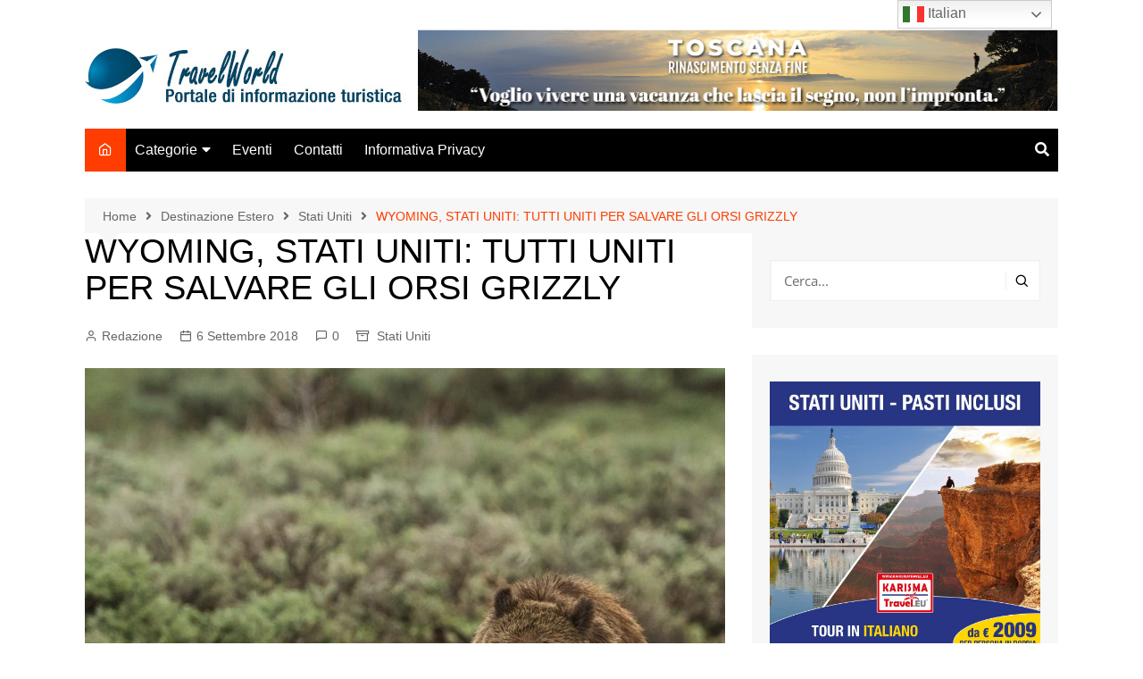

--- FILE ---
content_type: text/html; charset=UTF-8
request_url: https://www.travelworld.it/wyoming-tutti-uniti-per-salvare-gli-orsi-grizzly/
body_size: 39946
content:
<!doctype html> 
<html lang="it-IT" prefix="og: https://ogp.me/ns#"> 
<head>
<meta charset="UTF-8">
<link rel='preload' as='font' id='wpzoom-social-icons-font-academicons-woff2-css' href='https://www.travelworld.it/wp-content/plugins/social-icons-widget-by-wpzoom/assets/font/academicons.woff2?v=1.9.2' type='font/woff2' crossorigin /> 
<link rel='preload' as='font' id='wpzoom-social-icons-font-fontawesome-3-woff2-css' href='https://www.travelworld.it/wp-content/plugins/social-icons-widget-by-wpzoom/assets/font/fontawesome-webfont.woff2?v=4.7.0' type='font/woff2' crossorigin /> 
<link rel='preload' as='font' id='wpzoom-social-icons-font-genericons-woff-css' href='https://www.travelworld.it/wp-content/plugins/social-icons-widget-by-wpzoom/assets/font/Genericons.woff' type='font/woff' crossorigin /> 
<link rel='preload' as='font' id='wpzoom-social-icons-font-socicon-woff2-css' href='https://www.travelworld.it/wp-content/plugins/social-icons-widget-by-wpzoom/assets/font/socicon.woff2?v=4.5.4' type='font/woff2' crossorigin /> 
<link rel="preload" href="https://www.travelworld.it/wp-content/cache/fvm/min/1768896452-cssa39d3a713ad98bd9a69f33f8301ec81405ebc5937179c384723201cd2b0ea.css" as="style" media="all" /> 
<link rel="preload" href="https://www.travelworld.it/wp-content/cache/fvm/min/1768896452-css5201abdf980e1ee743f6887985e8689ed4671125bd1840ea57f5c1445896f.css" as="style" media="all" /> 
<link rel="preload" href="https://www.travelworld.it/wp-content/cache/fvm/min/1768896452-css87a9559decc9f60ce426813f57aba3b62017d29bf7d386be412c187c66677.css" as="style" media="all" /> 
<link rel="preload" href="https://www.travelworld.it/wp-content/cache/fvm/min/1768896452-css04bdf4133d6481c31bf55d26eb4fb88a9c188616452bf126aba47fc73ce03.css" as="style" media="all" /> 
<link rel="preload" href="https://www.travelworld.it/wp-content/cache/fvm/min/1768896452-csse0341c1d320e97a32774b0cb58c6d2a784ce7899e17e19d0889cb5ab46d7b.css" as="style" media="all" /> 
<link rel="preload" href="https://www.travelworld.it/wp-content/cache/fvm/min/1768896452-css9b1109059bae8cddfd73f4f0b2245caa4159e36c1126fc3f3085873eab56f.css" as="style" media="all" /> 
<link rel="preload" href="https://www.travelworld.it/wp-content/cache/fvm/min/1768896452-css0fe5acaba343b8dfcb48c98e6d80bb45c90825b46e3ba40b9f93433d9c9ee.css" as="style" media="all" /> 
<link rel="preload" href="https://www.travelworld.it/wp-content/cache/fvm/min/1768896452-css6a7a18a2b437105beadf5c9f4464340c544f0ffb8c7596538f4df0b7355e7.css" as="style" media="all" /> 
<link rel="preload" href="https://www.travelworld.it/wp-content/cache/fvm/min/1768896452-cssda4cde20533af70ba831f820ca23f74558c451c721dfcc9aed1770cdc47f7.css" as="style" media="all" /> 
<link rel="preload" href="https://www.travelworld.it/wp-content/cache/fvm/min/1768896452-csse053b25ebcedc9b1508052160c85106c88e8cea028ec4206d305d143aa01a.css" as="style" media="all" /> 
<link rel="preload" href="https://www.travelworld.it/wp-content/cache/fvm/min/1768896452-cssd6dc223005b5c3fa86b149f839918b326e16a45e4d314d37349224cb66445.css" as="style" media="all" /> 
<link rel="preload" href="https://www.travelworld.it/wp-content/cache/fvm/min/1768896452-css46b1540aec7c8ac7963854f906e58a58165b82c3915a4fae3ae12cc180796.css" as="style" media="all" /> 
<link rel="preload" href="https://www.travelworld.it/wp-content/cache/fvm/min/1768896452-cssa3ebbf7358252812bfe934bf1221e93c34952f3120afa5e6f21a49fe978ef.css" as="style" media="all" /> 
<link rel="preload" href="https://www.travelworld.it/wp-content/cache/fvm/min/1768896452-css0bb4e4269463b10baec9f4af1b0ea5f25f4c593abf9923f756794f94adeb7.css" as="style" media="all" /> 
<link rel="preload" href="https://www.travelworld.it/wp-content/cache/fvm/min/1768896452-css943ecaa0a3065e5039b76327df0d4502ad3966bd8189a729724c3bd8eb4dd.css" as="style" media="all" /> 
<link rel="preload" href="https://www.travelworld.it/wp-content/cache/fvm/min/1768896452-css335fa7f43cbba0c7f7011b37b50d317f1a653cecf619042a04bbdb1fc8b01.css" as="style" media="all" /> 
<link rel="preload" href="https://www.travelworld.it/wp-content/cache/fvm/min/1768896452-css8dc4ad1d339ad48f0dae635ba9aa6a0933d4842b925161f96832d3f2dae73.css" as="style" media="all" /> 
<link rel="preload" href="https://www.travelworld.it/wp-content/cache/fvm/min/1768896452-cssa1215901f711cee4581d3cc03284d8ef508904748d05a74be5f47ad6d25d7.css" as="style" media="all" /> 
<link rel="preload" href="https://www.travelworld.it/wp-content/cache/fvm/min/1768896452-css5514b2fd75a96009229f7e7623052d4f4fa42a3bf201f7fc868b88d37f0ea.css" as="style" media="all" /> 
<link rel="preload" href="https://www.travelworld.it/wp-content/cache/fvm/min/1768896452-css1fc22ac1b9410d7a85dded3773cf8d245bc7bac8b2d1b7b2fd3346a24c08b.css" as="style" media="all" /> 
<link rel="preload" href="https://www.travelworld.it/wp-content/cache/fvm/min/1768896452-css26d9cf50b47f9016457010987ca7b7c9f57279be85e6d591e770eeaa3bd3e.css" as="style" media="all" /> 
<link rel="preload" href="https://www.travelworld.it/wp-content/cache/fvm/min/1768896452-cssb74e99b37f697a149e858849e2766cb7af44c64e49b329cbd4456acbfce50.css" as="style" media="all" />
<script data-cfasync="false">if(navigator.userAgent.match(/MSIE|Internet Explorer/i)||navigator.userAgent.match(/Trident\/7\..*?rv:11/i)){var href=document.location.href;if(!href.match(/[?&]iebrowser/)){if(href.indexOf("?")==-1){if(href.indexOf("#")==-1){document.location.href=href+"?iebrowser=1"}else{document.location.href=href.replace("#","?iebrowser=1#")}}else{if(href.indexOf("#")==-1){document.location.href=href+"&iebrowser=1"}else{document.location.href=href.replace("#","&iebrowser=1#")}}}}</script>
<script data-cfasync="false">class FVMLoader{constructor(e){this.triggerEvents=e,this.eventOptions={passive:!0},this.userEventListener=this.triggerListener.bind(this),this.delayedScripts={normal:[],async:[],defer:[]},this.allJQueries=[]}_addUserInteractionListener(e){this.triggerEvents.forEach(t=>window.addEventListener(t,e.userEventListener,e.eventOptions))}_removeUserInteractionListener(e){this.triggerEvents.forEach(t=>window.removeEventListener(t,e.userEventListener,e.eventOptions))}triggerListener(){this._removeUserInteractionListener(this),"loading"===document.readyState?document.addEventListener("DOMContentLoaded",this._loadEverythingNow.bind(this)):this._loadEverythingNow()}async _loadEverythingNow(){this._runAllDelayedCSS(),this._delayEventListeners(),this._delayJQueryReady(this),this._handleDocumentWrite(),this._registerAllDelayedScripts(),await this._loadScriptsFromList(this.delayedScripts.normal),await this._loadScriptsFromList(this.delayedScripts.defer),await this._loadScriptsFromList(this.delayedScripts.async),await this._triggerDOMContentLoaded(),await this._triggerWindowLoad(),window.dispatchEvent(new Event("wpr-allScriptsLoaded"))}_registerAllDelayedScripts(){document.querySelectorAll("script[type=fvmdelay]").forEach(e=>{e.hasAttribute("src")?e.hasAttribute("async")&&!1!==e.async?this.delayedScripts.async.push(e):e.hasAttribute("defer")&&!1!==e.defer||"module"===e.getAttribute("data-type")?this.delayedScripts.defer.push(e):this.delayedScripts.normal.push(e):this.delayedScripts.normal.push(e)})}_runAllDelayedCSS(){document.querySelectorAll("link[rel=fvmdelay]").forEach(e=>{e.setAttribute("rel","stylesheet")})}async _transformScript(e){return await this._requestAnimFrame(),new Promise(t=>{const n=document.createElement("script");let r;[...e.attributes].forEach(e=>{let t=e.nodeName;"type"!==t&&("data-type"===t&&(t="type",r=e.nodeValue),n.setAttribute(t,e.nodeValue))}),e.hasAttribute("src")?(n.addEventListener("load",t),n.addEventListener("error",t)):(n.text=e.text,t()),e.parentNode.replaceChild(n,e)})}async _loadScriptsFromList(e){const t=e.shift();return t?(await this._transformScript(t),this._loadScriptsFromList(e)):Promise.resolve()}_delayEventListeners(){let e={};function t(t,n){!function(t){function n(n){return e[t].eventsToRewrite.indexOf(n)>=0?"wpr-"+n:n}e[t]||(e[t]={originalFunctions:{add:t.addEventListener,remove:t.removeEventListener},eventsToRewrite:[]},t.addEventListener=function(){arguments[0]=n(arguments[0]),e[t].originalFunctions.add.apply(t,arguments)},t.removeEventListener=function(){arguments[0]=n(arguments[0]),e[t].originalFunctions.remove.apply(t,arguments)})}(t),e[t].eventsToRewrite.push(n)}function n(e,t){let n=e[t];Object.defineProperty(e,t,{get:()=>n||function(){},set(r){e["wpr"+t]=n=r}})}t(document,"DOMContentLoaded"),t(window,"DOMContentLoaded"),t(window,"load"),t(window,"pageshow"),t(document,"readystatechange"),n(document,"onreadystatechange"),n(window,"onload"),n(window,"onpageshow")}_delayJQueryReady(e){let t=window.jQuery;Object.defineProperty(window,"jQuery",{get:()=>t,set(n){if(n&&n.fn&&!e.allJQueries.includes(n)){n.fn.ready=n.fn.init.prototype.ready=function(t){e.domReadyFired?t.bind(document)(n):document.addEventListener("DOMContentLoaded2",()=>t.bind(document)(n))};const t=n.fn.on;n.fn.on=n.fn.init.prototype.on=function(){if(this[0]===window){function e(e){return e.split(" ").map(e=>"load"===e||0===e.indexOf("load.")?"wpr-jquery-load":e).join(" ")}"string"==typeof arguments[0]||arguments[0]instanceof String?arguments[0]=e(arguments[0]):"object"==typeof arguments[0]&&Object.keys(arguments[0]).forEach(t=>{delete Object.assign(arguments[0],{[e(t)]:arguments[0][t]})[t]})}return t.apply(this,arguments),this},e.allJQueries.push(n)}t=n}})}async _triggerDOMContentLoaded(){this.domReadyFired=!0,await this._requestAnimFrame(),document.dispatchEvent(new Event("DOMContentLoaded2")),await this._requestAnimFrame(),window.dispatchEvent(new Event("DOMContentLoaded2")),await this._requestAnimFrame(),document.dispatchEvent(new Event("wpr-readystatechange")),await this._requestAnimFrame(),document.wpronreadystatechange&&document.wpronreadystatechange()}async _triggerWindowLoad(){await this._requestAnimFrame(),window.dispatchEvent(new Event("wpr-load")),await this._requestAnimFrame(),window.wpronload&&window.wpronload(),await this._requestAnimFrame(),this.allJQueries.forEach(e=>e(window).trigger("wpr-jquery-load")),window.dispatchEvent(new Event("wpr-pageshow")),await this._requestAnimFrame(),window.wpronpageshow&&window.wpronpageshow()}_handleDocumentWrite(){const e=new Map;document.write=document.writeln=function(t){const n=document.currentScript,r=document.createRange(),i=n.parentElement;let a=e.get(n);void 0===a&&(a=n.nextSibling,e.set(n,a));const s=document.createDocumentFragment();r.setStart(s,0),s.appendChild(r.createContextualFragment(t)),i.insertBefore(s,a)}}async _requestAnimFrame(){return new Promise(e=>requestAnimationFrame(e))}static run(){const e=new FVMLoader(["keydown","mousemove","touchmove","touchstart","touchend","wheel"]);e._addUserInteractionListener(e)}}FVMLoader.run();</script>
<meta name="viewport" content="width=device-width, initial-scale=1"><title>WYOMING, STATI UNITI: TUTTI UNITI PER SALVARE GLI ORSI GRIZZLY</title>
<meta name="robots" content="follow, index, max-snippet:-1, max-video-preview:-1, max-image-preview:large"/>
<link rel="canonical" href="https://www.travelworld.it/wyoming-tutti-uniti-per-salvare-gli-orsi-grizzly/" />
<meta property="og:locale" content="it_IT" />
<meta property="og:type" content="article" />
<meta property="og:title" content="WYOMING, STATI UNITI: TUTTI UNITI PER SALVARE GLI ORSI GRIZZLY" />
<meta property="og:description" content="CondividiLa mattina di giovedì 26 luglio, circa 7000 persone hanno effettuato l&#8217;accesso al sito Web" />
<meta property="og:url" content="https://www.travelworld.it/wyoming-tutti-uniti-per-salvare-gli-orsi-grizzly/" />
<meta property="og:site_name" content="TravelWorld Portale di informazione turistica" />
<meta property="article:publisher" content="https://it-it.facebook.com/travelweb.biz" />
<meta property="article:tag" content="AF" />
<meta property="article:tag" content="Idaho" />
<meta property="article:tag" content="Montana" />
<meta property="article:tag" content="orso grizzly" />
<meta property="article:tag" content="Wyoming." />
<meta property="article:tag" content="Yellowstone" />
<meta property="article:section" content="Stati Uniti" />
<meta property="og:updated_time" content="2023-01-30T15:13:21+01:00" />
<meta property="og:image" content="https://www.travelworld.it/wp-content/uploads/2018/08/Wyoming-Grizzly.jpg" />
<meta property="og:image:secure_url" content="https://www.travelworld.it/wp-content/uploads/2018/08/Wyoming-Grizzly.jpg" />
<meta property="og:image:width" content="800" />
<meta property="og:image:height" content="800" />
<meta property="og:image:alt" content="WYOMING, STATI UNITI: TUTTI UNITI PER SALVARE GLI ORSI GRIZZLY" />
<meta property="og:image:type" content="image/jpeg" />
<meta property="article:published_time" content="2018-09-06T14:00:26+02:00" />
<meta property="article:modified_time" content="2023-01-30T15:13:21+01:00" />
<meta name="twitter:card" content="summary_large_image" />
<meta name="twitter:title" content="WYOMING, STATI UNITI: TUTTI UNITI PER SALVARE GLI ORSI GRIZZLY" />
<meta name="twitter:description" content="CondividiLa mattina di giovedì 26 luglio, circa 7000 persone hanno effettuato l&#8217;accesso al sito Web" />
<meta name="twitter:image" content="https://www.travelworld.it/wp-content/uploads/2018/08/Wyoming-Grizzly.jpg" />
<meta name="twitter:label1" content="Scritto da" />
<meta name="twitter:data1" content="Redazione" />
<meta name="twitter:label2" content="Tempo di lettura" />
<meta name="twitter:data2" content="2 minuti" />
<script type="application/ld+json" class="rank-math-schema">{"@context":"https://schema.org","@graph":[{"@type":["Person","Organization"],"@id":"https://www.travelworld.it/#person","name":"Viaggiatore Senza Tempo","sameAs":["https://it-it.facebook.com/travelweb.biz"],"logo":{"@type":"ImageObject","@id":"https://www.travelworld.it/#logo","url":"https://www.travelworld.it/wp-content/uploads/2019/02/cropped-logo_striscia_tw.png","contentUrl":"https://www.travelworld.it/wp-content/uploads/2019/02/cropped-logo_striscia_tw.png","caption":"Viaggiatore Senza Tempo","inLanguage":"it-IT","width":"5850","height":"620"},"image":{"@type":"ImageObject","@id":"https://www.travelworld.it/#logo","url":"https://www.travelworld.it/wp-content/uploads/2019/02/cropped-logo_striscia_tw.png","contentUrl":"https://www.travelworld.it/wp-content/uploads/2019/02/cropped-logo_striscia_tw.png","caption":"Viaggiatore Senza Tempo","inLanguage":"it-IT","width":"5850","height":"620"}},{"@type":"WebSite","@id":"https://www.travelworld.it/#website","url":"https://www.travelworld.it","name":"Viaggiatore Senza Tempo","publisher":{"@id":"https://www.travelworld.it/#person"},"inLanguage":"it-IT"},{"@type":"ImageObject","@id":"https://www.travelworld.it/wp-content/uploads/2018/08/Wyoming-Grizzly.jpg","url":"https://www.travelworld.it/wp-content/uploads/2018/08/Wyoming-Grizzly.jpg","width":"800","height":"800","inLanguage":"it-IT"},{"@type":"WebPage","@id":"https://www.travelworld.it/wyoming-tutti-uniti-per-salvare-gli-orsi-grizzly/#webpage","url":"https://www.travelworld.it/wyoming-tutti-uniti-per-salvare-gli-orsi-grizzly/","name":"WYOMING, STATI UNITI: TUTTI UNITI PER SALVARE GLI ORSI GRIZZLY","datePublished":"2018-09-06T14:00:26+02:00","dateModified":"2023-01-30T15:13:21+01:00","isPartOf":{"@id":"https://www.travelworld.it/#website"},"primaryImageOfPage":{"@id":"https://www.travelworld.it/wp-content/uploads/2018/08/Wyoming-Grizzly.jpg"},"inLanguage":"it-IT"},{"@type":"Person","@id":"https://www.travelworld.it/author/alessandra/","name":"Redazione","url":"https://www.travelworld.it/author/alessandra/","image":{"@type":"ImageObject","@id":"https://secure.gravatar.com/avatar/01b246fc928da7d92aae99e2cff4359d1effbd1a281ca8eda5cc838433a3ee9d?s=96&amp;d=mm&amp;r=g","url":"https://secure.gravatar.com/avatar/01b246fc928da7d92aae99e2cff4359d1effbd1a281ca8eda5cc838433a3ee9d?s=96&amp;d=mm&amp;r=g","caption":"Redazione","inLanguage":"it-IT"},"sameAs":["http://www.travelworld.it"]},{"@type":"Article","headline":"WYOMING, STATI UNITI: TUTTI UNITI PER SALVARE GLI ORSI GRIZZLY","datePublished":"2018-09-06T14:00:26+02:00","dateModified":"2023-01-30T15:13:21+01:00","author":{"@id":"https://www.travelworld.it/author/alessandra/","name":"Redazione"},"publisher":{"@id":"https://www.travelworld.it/#person"},"description":"La mattina di gioved\u00ec 26 luglio, circa 7000 persone hanno effettuato l'accesso al sito Web del Wyoming Game &amp; Fish Department, con le dita incrociate.&nbsp;Tutti erano entrati in una lotteria che avrebbe permesso loro di cacciare un orso grizzly negli Stati Uniti per la prima volta da decenni.","name":"WYOMING, STATI UNITI: TUTTI UNITI PER SALVARE GLI ORSI GRIZZLY","@id":"https://www.travelworld.it/wyoming-tutti-uniti-per-salvare-gli-orsi-grizzly/#richSnippet","isPartOf":{"@id":"https://www.travelworld.it/wyoming-tutti-uniti-per-salvare-gli-orsi-grizzly/#webpage"},"image":{"@id":"https://www.travelworld.it/wp-content/uploads/2018/08/Wyoming-Grizzly.jpg"},"inLanguage":"it-IT","mainEntityOfPage":{"@id":"https://www.travelworld.it/wyoming-tutti-uniti-per-salvare-gli-orsi-grizzly/#webpage"}}]}</script>
<link rel="alternate" type="application/rss+xml" title="TravelWorld Portale di informazione turistica &raquo; Feed" href="https://www.travelworld.it/feed/" />
<link rel="alternate" type="application/rss+xml" title="TravelWorld Portale di informazione turistica &raquo; Feed dei commenti" href="https://www.travelworld.it/comments/feed/" />
<link rel="alternate" type="application/rss+xml" title="TravelWorld Portale di informazione turistica &raquo; WYOMING, STATI UNITI: TUTTI UNITI PER SALVARE GLI ORSI GRIZZLY Feed dei commenti" href="https://www.travelworld.it/wyoming-tutti-uniti-per-salvare-gli-orsi-grizzly/feed/" /> 
<link rel="profile" href="http://gmpg.org/xfn/11"> 
<style media="all">#wpadminbar #wp-admin-bar-wsm_free_top_button .ab-icon:before{content:"\f239";color:#FF9800;top:3px}</style> 
<style media="all">img:is([sizes="auto" i],[sizes^="auto," i]){contain-intrinsic-size:3000px 1500px}</style> 
<script src="//www.googletagmanager.com/gtag/js?id=G-D9VD3X9Y43"  data-cfasync="false" data-wpfc-render="false" type="text/javascript" async></script>
<script data-cfasync="false" data-wpfc-render="false" type="text/javascript">
var em_version = '8.11.1';
var em_track_user = true;
var em_no_track_reason = '';
var ExactMetricsDefaultLocations = {"page_location":"https:\/\/www.travelworld.it\/wyoming-tutti-uniti-per-salvare-gli-orsi-grizzly\/"};
if ( typeof ExactMetricsPrivacyGuardFilter === 'function' ) {
var ExactMetricsLocations = (typeof ExactMetricsExcludeQuery === 'object') ? ExactMetricsPrivacyGuardFilter( ExactMetricsExcludeQuery ) : ExactMetricsPrivacyGuardFilter( ExactMetricsDefaultLocations );
} else {
var ExactMetricsLocations = (typeof ExactMetricsExcludeQuery === 'object') ? ExactMetricsExcludeQuery : ExactMetricsDefaultLocations;
}
var disableStrs = [
'ga-disable-G-D9VD3X9Y43',
];
/* Function to detect opted out users */
function __gtagTrackerIsOptedOut() {
for (var index = 0; index < disableStrs.length; index++) {
if (document.cookie.indexOf(disableStrs[index] + '=true') > -1) {
return true;
}
}
return false;
}
/* Disable tracking if the opt-out cookie exists. */
if (__gtagTrackerIsOptedOut()) {
for (var index = 0; index < disableStrs.length; index++) {
window[disableStrs[index]] = true;
}
}
/* Opt-out function */
function __gtagTrackerOptout() {
for (var index = 0; index < disableStrs.length; index++) {
document.cookie = disableStrs[index] + '=true; expires=Thu, 31 Dec 2099 23:59:59 UTC; path=/';
window[disableStrs[index]] = true;
}
}
if ('undefined' === typeof gaOptout) {
function gaOptout() {
__gtagTrackerOptout();
}
}
window.dataLayer = window.dataLayer || [];
window.ExactMetricsDualTracker = {
helpers: {},
trackers: {},
};
if (em_track_user) {
function __gtagDataLayer() {
dataLayer.push(arguments);
}
function __gtagTracker(type, name, parameters) {
if (!parameters) {
parameters = {};
}
if (parameters.send_to) {
__gtagDataLayer.apply(null, arguments);
return;
}
if (type === 'event') {
parameters.send_to = exactmetrics_frontend.v4_id;
var hookName = name;
if (typeof parameters['event_category'] !== 'undefined') {
hookName = parameters['event_category'] + ':' + name;
}
if (typeof ExactMetricsDualTracker.trackers[hookName] !== 'undefined') {
ExactMetricsDualTracker.trackers[hookName](parameters);
} else {
__gtagDataLayer('event', name, parameters);
}
} else {
__gtagDataLayer.apply(null, arguments);
}
}
__gtagTracker('js', new Date());
__gtagTracker('set', {
'developer_id.dNDMyYj': true,
});
if ( ExactMetricsLocations.page_location ) {
__gtagTracker('set', ExactMetricsLocations);
}
__gtagTracker('config', 'G-D9VD3X9Y43', {"forceSSL":"true","page_path":location.pathname + location.search + location.hash} );
window.gtag = __gtagTracker;										(function () {
/* https://developers.google.com/analytics/devguides/collection/analyticsjs/ */
/* ga and __gaTracker compatibility shim. */
var noopfn = function () {
return null;
};
var newtracker = function () {
return new Tracker();
};
var Tracker = function () {
return null;
};
var p = Tracker.prototype;
p.get = noopfn;
p.set = noopfn;
p.send = function () {
var args = Array.prototype.slice.call(arguments);
args.unshift('send');
__gaTracker.apply(null, args);
};
var __gaTracker = function () {
var len = arguments.length;
if (len === 0) {
return;
}
var f = arguments[len - 1];
if (typeof f !== 'object' || f === null || typeof f.hitCallback !== 'function') {
if ('send' === arguments[0]) {
var hitConverted, hitObject = false, action;
if ('event' === arguments[1]) {
if ('undefined' !== typeof arguments[3]) {
hitObject = {
'eventAction': arguments[3],
'eventCategory': arguments[2],
'eventLabel': arguments[4],
'value': arguments[5] ? arguments[5] : 1,
}
}
}
if ('pageview' === arguments[1]) {
if ('undefined' !== typeof arguments[2]) {
hitObject = {
'eventAction': 'page_view',
'page_path': arguments[2],
}
}
}
if (typeof arguments[2] === 'object') {
hitObject = arguments[2];
}
if (typeof arguments[5] === 'object') {
Object.assign(hitObject, arguments[5]);
}
if ('undefined' !== typeof arguments[1].hitType) {
hitObject = arguments[1];
if ('pageview' === hitObject.hitType) {
hitObject.eventAction = 'page_view';
}
}
if (hitObject) {
action = 'timing' === arguments[1].hitType ? 'timing_complete' : hitObject.eventAction;
hitConverted = mapArgs(hitObject);
__gtagTracker('event', action, hitConverted);
}
}
return;
}
function mapArgs(args) {
var arg, hit = {};
var gaMap = {
'eventCategory': 'event_category',
'eventAction': 'event_action',
'eventLabel': 'event_label',
'eventValue': 'event_value',
'nonInteraction': 'non_interaction',
'timingCategory': 'event_category',
'timingVar': 'name',
'timingValue': 'value',
'timingLabel': 'event_label',
'page': 'page_path',
'location': 'page_location',
'title': 'page_title',
'referrer' : 'page_referrer',
};
for (arg in args) {
if (!(!args.hasOwnProperty(arg) || !gaMap.hasOwnProperty(arg))) {
hit[gaMap[arg]] = args[arg];
} else {
hit[arg] = args[arg];
}
}
return hit;
}
try {
f.hitCallback();
} catch (ex) {
}
};
__gaTracker.create = newtracker;
__gaTracker.getByName = newtracker;
__gaTracker.getAll = function () {
return [];
};
__gaTracker.remove = noopfn;
__gaTracker.loaded = true;
window['__gaTracker'] = __gaTracker;
})();
} else {
console.log("");
(function () {
function __gtagTracker() {
return null;
}
window['__gtagTracker'] = __gtagTracker;
window['gtag'] = __gtagTracker;
})();
}
</script>
<link rel='stylesheet' id='wp-block-library-css' href='https://www.travelworld.it/wp-content/cache/fvm/min/1768896452-cssa39d3a713ad98bd9a69f33f8301ec81405ebc5937179c384723201cd2b0ea.css' type='text/css' media='all' /> 
<style id='wp-block-library-theme-inline-css' type='text/css' media="all">.wp-block-audio :where(figcaption){color:#555;font-size:13px;text-align:center}.is-dark-theme .wp-block-audio :where(figcaption){color:#ffffffa6}.wp-block-audio{margin:0 0 1em}.wp-block-code{border:1px solid #ccc;border-radius:4px;font-family:Menlo,Consolas,monaco,monospace;padding:.8em 1em}.wp-block-embed :where(figcaption){color:#555;font-size:13px;text-align:center}.is-dark-theme .wp-block-embed :where(figcaption){color:#ffffffa6}.wp-block-embed{margin:0 0 1em}.blocks-gallery-caption{color:#555;font-size:13px;text-align:center}.is-dark-theme .blocks-gallery-caption{color:#ffffffa6}:root :where(.wp-block-image figcaption){color:#555;font-size:13px;text-align:center}.is-dark-theme :root :where(.wp-block-image figcaption){color:#ffffffa6}.wp-block-image{margin:0 0 1em}.wp-block-pullquote{border-bottom:4px solid;border-top:4px solid;color:currentColor;margin-bottom:1.75em}.wp-block-pullquote cite,.wp-block-pullquote footer,.wp-block-pullquote__citation{color:currentColor;font-size:.8125em;font-style:normal;text-transform:uppercase}.wp-block-quote{border-left:.25em solid;margin:0 0 1.75em;padding-left:1em}.wp-block-quote cite,.wp-block-quote footer{color:currentColor;font-size:.8125em;font-style:normal;position:relative}.wp-block-quote:where(.has-text-align-right){border-left:none;border-right:.25em solid;padding-left:0;padding-right:1em}.wp-block-quote:where(.has-text-align-center){border:none;padding-left:0}.wp-block-quote.is-large,.wp-block-quote.is-style-large,.wp-block-quote:where(.is-style-plain){border:none}.wp-block-search .wp-block-search__label{font-weight:700}.wp-block-search__button{border:1px solid #ccc;padding:.375em .625em}:where(.wp-block-group.has-background){padding:1.25em 2.375em}.wp-block-separator.has-css-opacity{opacity:.4}.wp-block-separator{border:none;border-bottom:2px solid;margin-left:auto;margin-right:auto}.wp-block-separator.has-alpha-channel-opacity{opacity:1}.wp-block-separator:not(.is-style-wide):not(.is-style-dots){width:100px}.wp-block-separator.has-background:not(.is-style-dots){border-bottom:none;height:1px}.wp-block-separator.has-background:not(.is-style-wide):not(.is-style-dots){height:2px}.wp-block-table{margin:0 0 1em}.wp-block-table td,.wp-block-table th{word-break:normal}.wp-block-table :where(figcaption){color:#555;font-size:13px;text-align:center}.is-dark-theme .wp-block-table :where(figcaption){color:#ffffffa6}.wp-block-video :where(figcaption){color:#555;font-size:13px;text-align:center}.is-dark-theme .wp-block-video :where(figcaption){color:#ffffffa6}.wp-block-video{margin:0 0 1em}:root :where(.wp-block-template-part.has-background){margin-bottom:0;margin-top:0;padding:1.25em 2.375em}</style> 
<style id='classic-theme-styles-inline-css' type='text/css' media="all">/*! This file is auto-generated */ .wp-block-button__link{color:#fff;background-color:#32373c;border-radius:9999px;box-shadow:none;text-decoration:none;padding:calc(.667em + 2px) calc(1.333em + 2px);font-size:1.125em}.wp-block-file__button{background:#32373c;color:#fff;text-decoration:none}</style> 
<link rel='stylesheet' id='wpzoom-social-icons-block-style-css' href='https://www.travelworld.it/wp-content/cache/fvm/min/1768896452-css5201abdf980e1ee743f6887985e8689ed4671125bd1840ea57f5c1445896f.css' type='text/css' media='all' /> 
<style id='font-awesome-svg-styles-default-inline-css' type='text/css' media="all">.svg-inline--fa{display:inline-block;height:1em;overflow:visible;vertical-align:-.125em}</style> 
<link rel='stylesheet' id='font-awesome-svg-styles-css' href='https://www.travelworld.it/wp-content/cache/fvm/min/1768896452-css87a9559decc9f60ce426813f57aba3b62017d29bf7d386be412c187c66677.css' type='text/css' media='all' /> 
<style id='font-awesome-svg-styles-inline-css' type='text/css' media="all">.wp-block-font-awesome-icon svg::before,.wp-rich-text-font-awesome-icon svg::before{content:unset}</style> 
<style id='global-styles-inline-css' type='text/css' media="all">:root{--wp--preset--aspect-ratio--square:1;--wp--preset--aspect-ratio--4-3:4/3;--wp--preset--aspect-ratio--3-4:3/4;--wp--preset--aspect-ratio--3-2:3/2;--wp--preset--aspect-ratio--2-3:2/3;--wp--preset--aspect-ratio--16-9:16/9;--wp--preset--aspect-ratio--9-16:9/16;--wp--preset--color--black:#000000;--wp--preset--color--cyan-bluish-gray:#abb8c3;--wp--preset--color--white:#ffffff;--wp--preset--color--pale-pink:#f78da7;--wp--preset--color--vivid-red:#cf2e2e;--wp--preset--color--luminous-vivid-orange:#ff6900;--wp--preset--color--luminous-vivid-amber:#fcb900;--wp--preset--color--light-green-cyan:#7bdcb5;--wp--preset--color--vivid-green-cyan:#00d084;--wp--preset--color--pale-cyan-blue:#8ed1fc;--wp--preset--color--vivid-cyan-blue:#0693e3;--wp--preset--color--vivid-purple:#9b51e0;--wp--preset--gradient--vivid-cyan-blue-to-vivid-purple:linear-gradient(135deg,rgba(6,147,227,1) 0%,rgb(155,81,224) 100%);--wp--preset--gradient--light-green-cyan-to-vivid-green-cyan:linear-gradient(135deg,rgb(122,220,180) 0%,rgb(0,208,130) 100%);--wp--preset--gradient--luminous-vivid-amber-to-luminous-vivid-orange:linear-gradient(135deg,rgba(252,185,0,1) 0%,rgba(255,105,0,1) 100%);--wp--preset--gradient--luminous-vivid-orange-to-vivid-red:linear-gradient(135deg,rgba(255,105,0,1) 0%,rgb(207,46,46) 100%);--wp--preset--gradient--very-light-gray-to-cyan-bluish-gray:linear-gradient(135deg,rgb(238,238,238) 0%,rgb(169,184,195) 100%);--wp--preset--gradient--cool-to-warm-spectrum:linear-gradient(135deg,rgb(74,234,220) 0%,rgb(151,120,209) 20%,rgb(207,42,186) 40%,rgb(238,44,130) 60%,rgb(251,105,98) 80%,rgb(254,248,76) 100%);--wp--preset--gradient--blush-light-purple:linear-gradient(135deg,rgb(255,206,236) 0%,rgb(152,150,240) 100%);--wp--preset--gradient--blush-bordeaux:linear-gradient(135deg,rgb(254,205,165) 0%,rgb(254,45,45) 50%,rgb(107,0,62) 100%);--wp--preset--gradient--luminous-dusk:linear-gradient(135deg,rgb(255,203,112) 0%,rgb(199,81,192) 50%,rgb(65,88,208) 100%);--wp--preset--gradient--pale-ocean:linear-gradient(135deg,rgb(255,245,203) 0%,rgb(182,227,212) 50%,rgb(51,167,181) 100%);--wp--preset--gradient--electric-grass:linear-gradient(135deg,rgb(202,248,128) 0%,rgb(113,206,126) 100%);--wp--preset--gradient--midnight:linear-gradient(135deg,rgb(2,3,129) 0%,rgb(40,116,252) 100%);--wp--preset--font-size--small:16px;--wp--preset--font-size--medium:28px;--wp--preset--font-size--large:32px;--wp--preset--font-size--x-large:42px;--wp--preset--font-size--larger:38px;--wp--preset--spacing--20:0.44rem;--wp--preset--spacing--30:0.67rem;--wp--preset--spacing--40:1rem;--wp--preset--spacing--50:1.5rem;--wp--preset--spacing--60:2.25rem;--wp--preset--spacing--70:3.38rem;--wp--preset--spacing--80:5.06rem;--wp--preset--shadow--natural:6px 6px 9px rgba(0, 0, 0, 0.2);--wp--preset--shadow--deep:12px 12px 50px rgba(0, 0, 0, 0.4);--wp--preset--shadow--sharp:6px 6px 0px rgba(0, 0, 0, 0.2);--wp--preset--shadow--outlined:6px 6px 0px -3px rgba(255, 255, 255, 1), 6px 6px rgba(0, 0, 0, 1);--wp--preset--shadow--crisp:6px 6px 0px rgba(0, 0, 0, 1)}:where(.is-layout-flex){gap:.5em}:where(.is-layout-grid){gap:.5em}body .is-layout-flex{display:flex}.is-layout-flex{flex-wrap:wrap;align-items:center}.is-layout-flex>:is(*,div){margin:0}body .is-layout-grid{display:grid}.is-layout-grid>:is(*,div){margin:0}:where(.wp-block-columns.is-layout-flex){gap:2em}:where(.wp-block-columns.is-layout-grid){gap:2em}:where(.wp-block-post-template.is-layout-flex){gap:1.25em}:where(.wp-block-post-template.is-layout-grid){gap:1.25em}.has-black-color{color:var(--wp--preset--color--black)!important}.has-cyan-bluish-gray-color{color:var(--wp--preset--color--cyan-bluish-gray)!important}.has-white-color{color:var(--wp--preset--color--white)!important}.has-pale-pink-color{color:var(--wp--preset--color--pale-pink)!important}.has-vivid-red-color{color:var(--wp--preset--color--vivid-red)!important}.has-luminous-vivid-orange-color{color:var(--wp--preset--color--luminous-vivid-orange)!important}.has-luminous-vivid-amber-color{color:var(--wp--preset--color--luminous-vivid-amber)!important}.has-light-green-cyan-color{color:var(--wp--preset--color--light-green-cyan)!important}.has-vivid-green-cyan-color{color:var(--wp--preset--color--vivid-green-cyan)!important}.has-pale-cyan-blue-color{color:var(--wp--preset--color--pale-cyan-blue)!important}.has-vivid-cyan-blue-color{color:var(--wp--preset--color--vivid-cyan-blue)!important}.has-vivid-purple-color{color:var(--wp--preset--color--vivid-purple)!important}.has-black-background-color{background-color:var(--wp--preset--color--black)!important}.has-cyan-bluish-gray-background-color{background-color:var(--wp--preset--color--cyan-bluish-gray)!important}.has-white-background-color{background-color:var(--wp--preset--color--white)!important}.has-pale-pink-background-color{background-color:var(--wp--preset--color--pale-pink)!important}.has-vivid-red-background-color{background-color:var(--wp--preset--color--vivid-red)!important}.has-luminous-vivid-orange-background-color{background-color:var(--wp--preset--color--luminous-vivid-orange)!important}.has-luminous-vivid-amber-background-color{background-color:var(--wp--preset--color--luminous-vivid-amber)!important}.has-light-green-cyan-background-color{background-color:var(--wp--preset--color--light-green-cyan)!important}.has-vivid-green-cyan-background-color{background-color:var(--wp--preset--color--vivid-green-cyan)!important}.has-pale-cyan-blue-background-color{background-color:var(--wp--preset--color--pale-cyan-blue)!important}.has-vivid-cyan-blue-background-color{background-color:var(--wp--preset--color--vivid-cyan-blue)!important}.has-vivid-purple-background-color{background-color:var(--wp--preset--color--vivid-purple)!important}.has-black-border-color{border-color:var(--wp--preset--color--black)!important}.has-cyan-bluish-gray-border-color{border-color:var(--wp--preset--color--cyan-bluish-gray)!important}.has-white-border-color{border-color:var(--wp--preset--color--white)!important}.has-pale-pink-border-color{border-color:var(--wp--preset--color--pale-pink)!important}.has-vivid-red-border-color{border-color:var(--wp--preset--color--vivid-red)!important}.has-luminous-vivid-orange-border-color{border-color:var(--wp--preset--color--luminous-vivid-orange)!important}.has-luminous-vivid-amber-border-color{border-color:var(--wp--preset--color--luminous-vivid-amber)!important}.has-light-green-cyan-border-color{border-color:var(--wp--preset--color--light-green-cyan)!important}.has-vivid-green-cyan-border-color{border-color:var(--wp--preset--color--vivid-green-cyan)!important}.has-pale-cyan-blue-border-color{border-color:var(--wp--preset--color--pale-cyan-blue)!important}.has-vivid-cyan-blue-border-color{border-color:var(--wp--preset--color--vivid-cyan-blue)!important}.has-vivid-purple-border-color{border-color:var(--wp--preset--color--vivid-purple)!important}.has-vivid-cyan-blue-to-vivid-purple-gradient-background{background:var(--wp--preset--gradient--vivid-cyan-blue-to-vivid-purple)!important}.has-light-green-cyan-to-vivid-green-cyan-gradient-background{background:var(--wp--preset--gradient--light-green-cyan-to-vivid-green-cyan)!important}.has-luminous-vivid-amber-to-luminous-vivid-orange-gradient-background{background:var(--wp--preset--gradient--luminous-vivid-amber-to-luminous-vivid-orange)!important}.has-luminous-vivid-orange-to-vivid-red-gradient-background{background:var(--wp--preset--gradient--luminous-vivid-orange-to-vivid-red)!important}.has-very-light-gray-to-cyan-bluish-gray-gradient-background{background:var(--wp--preset--gradient--very-light-gray-to-cyan-bluish-gray)!important}.has-cool-to-warm-spectrum-gradient-background{background:var(--wp--preset--gradient--cool-to-warm-spectrum)!important}.has-blush-light-purple-gradient-background{background:var(--wp--preset--gradient--blush-light-purple)!important}.has-blush-bordeaux-gradient-background{background:var(--wp--preset--gradient--blush-bordeaux)!important}.has-luminous-dusk-gradient-background{background:var(--wp--preset--gradient--luminous-dusk)!important}.has-pale-ocean-gradient-background{background:var(--wp--preset--gradient--pale-ocean)!important}.has-electric-grass-gradient-background{background:var(--wp--preset--gradient--electric-grass)!important}.has-midnight-gradient-background{background:var(--wp--preset--gradient--midnight)!important}.has-small-font-size{font-size:var(--wp--preset--font-size--small)!important}.has-medium-font-size{font-size:var(--wp--preset--font-size--medium)!important}.has-large-font-size{font-size:var(--wp--preset--font-size--large)!important}.has-x-large-font-size{font-size:var(--wp--preset--font-size--x-large)!important}:where(.wp-block-post-template.is-layout-flex){gap:1.25em}:where(.wp-block-post-template.is-layout-grid){gap:1.25em}:where(.wp-block-columns.is-layout-flex){gap:2em}:where(.wp-block-columns.is-layout-grid){gap:2em}:root :where(.wp-block-pullquote){font-size:1.5em;line-height:1.6}</style> 
<link rel='stylesheet' id='ai-aos-css' href='https://www.travelworld.it/wp-content/cache/fvm/min/1768896452-css04bdf4133d6481c31bf55d26eb4fb88a9c188616452bf126aba47fc73ce03.css' type='text/css' media='all' /> 
<link rel='stylesheet' id='wsm-style-css' href='https://www.travelworld.it/wp-content/cache/fvm/min/1768896452-csse0341c1d320e97a32774b0cb58c6d2a784ce7899e17e19d0889cb5ab46d7b.css' type='text/css' media='all' /> 
<link rel='stylesheet' id='cream-magazine-style-css' href='https://www.travelworld.it/wp-content/cache/fvm/min/1768896452-css9b1109059bae8cddfd73f4f0b2245caa4159e36c1126fc3f3085873eab56f.css' type='text/css' media='all' /> 
<link rel='stylesheet' id='fontAwesome-4-css' href='https://www.travelworld.it/wp-content/cache/fvm/min/1768896452-css0fe5acaba343b8dfcb48c98e6d80bb45c90825b46e3ba40b9f93433d9c9ee.css' type='text/css' media='all' /> 
<link rel='stylesheet' id='feather-icons-css' href='https://www.travelworld.it/wp-content/cache/fvm/min/1768896452-css6a7a18a2b437105beadf5c9f4464340c544f0ffb8c7596538f4df0b7355e7.css' type='text/css' media='all' /> 
<link rel='stylesheet' id='cream-magazine-main-css' href='https://www.travelworld.it/wp-content/cache/fvm/min/1768896452-cssda4cde20533af70ba831f820ca23f74558c451c721dfcc9aed1770cdc47f7.css' type='text/css' media='all' /> 
<link rel='stylesheet' id='font-awesome-official-css' href='https://www.travelworld.it/wp-content/cache/fvm/min/1768896452-csse053b25ebcedc9b1508052160c85106c88e8cea028ec4206d305d143aa01a.css' type='text/css' media='all' crossorigin="anonymous" /> 
<link rel='stylesheet' id='wpzoom-social-icons-socicon-css' href='https://www.travelworld.it/wp-content/cache/fvm/min/1768896452-cssd6dc223005b5c3fa86b149f839918b326e16a45e4d314d37349224cb66445.css' type='text/css' media='all' /> 
<link rel='stylesheet' id='wpzoom-social-icons-genericons-css' href='https://www.travelworld.it/wp-content/cache/fvm/min/1768896452-css46b1540aec7c8ac7963854f906e58a58165b82c3915a4fae3ae12cc180796.css' type='text/css' media='all' /> 
<link rel='stylesheet' id='wpzoom-social-icons-academicons-css' href='https://www.travelworld.it/wp-content/cache/fvm/min/1768896452-cssa3ebbf7358252812bfe934bf1221e93c34952f3120afa5e6f21a49fe978ef.css' type='text/css' media='all' /> 
<link rel='stylesheet' id='wpzoom-social-icons-font-awesome-3-css' href='https://www.travelworld.it/wp-content/cache/fvm/min/1768896452-css0bb4e4269463b10baec9f4af1b0ea5f25f4c593abf9923f756794f94adeb7.css' type='text/css' media='all' /> 
<link rel='stylesheet' id='dashicons-css' href='https://www.travelworld.it/wp-content/cache/fvm/min/1768896452-css943ecaa0a3065e5039b76327df0d4502ad3966bd8189a729724c3bd8eb4dd.css' type='text/css' media='all' /> 
<link rel='stylesheet' id='wpzoom-social-icons-styles-css' href='https://www.travelworld.it/wp-content/cache/fvm/min/1768896452-css335fa7f43cbba0c7f7011b37b50d317f1a653cecf619042a04bbdb1fc8b01.css' type='text/css' media='all' /> 
<link rel='stylesheet' id='heateor_sss_frontend_css-css' href='https://www.travelworld.it/wp-content/cache/fvm/min/1768896452-css8dc4ad1d339ad48f0dae635ba9aa6a0933d4842b925161f96832d3f2dae73.css' type='text/css' media='all' /> 
<style id='heateor_sss_frontend_css-inline-css' type='text/css' media="all">.heateor_sss_button_instagram span.heateor_sss_svg,a.heateor_sss_instagram span.heateor_sss_svg{background:radial-gradient(circle at 30% 107%,#fdf497 0,#fdf497 5%,#fd5949 45%,#d6249f 60%,#285aeb 90%)}.heateor_sss_horizontal_sharing .heateor_sss_svg,.heateor_sss_standard_follow_icons_container .heateor_sss_svg{color:#fff;border-width:0;border-style:solid;border-color:transparent}.heateor_sss_horizontal_sharing .heateorSssTCBackground{color:#666}.heateor_sss_horizontal_sharing span.heateor_sss_svg:hover,.heateor_sss_standard_follow_icons_container span.heateor_sss_svg:hover{border-color:transparent}.heateor_sss_vertical_sharing span.heateor_sss_svg,.heateor_sss_floating_follow_icons_container span.heateor_sss_svg{color:#fff;border-width:0;border-style:solid;border-color:transparent}.heateor_sss_vertical_sharing .heateorSssTCBackground{color:#666}.heateor_sss_vertical_sharing span.heateor_sss_svg:hover,.heateor_sss_floating_follow_icons_container span.heateor_sss_svg:hover{border-color:transparent}@media screen and (max-width:783px){.heateor_sss_vertical_sharing{display:none!important}}</style> 
<link rel='stylesheet' id='font-awesome-official-v4shim-css' href='https://www.travelworld.it/wp-content/cache/fvm/min/1768896452-cssa1215901f711cee4581d3cc03284d8ef508904748d05a74be5f47ad6d25d7.css' type='text/css' media='all' crossorigin="anonymous" /> 
<style id='font-awesome-official-v4shim-inline-css' type='text/css' media="all">@font-face{font-family:"FontAwesome";font-display:block;src:url(https://use.fontawesome.com/releases/v5.15.4/webfonts/fa-brands-400.woff2) format("woff2"),url(https://use.fontawesome.com/releases/v5.15.4/webfonts/fa-brands-400.woff) format("woff")}@font-face{font-family:"FontAwesome";font-display:block;src:url(https://use.fontawesome.com/releases/v5.15.4/webfonts/fa-solid-900.woff2) format("woff2"),url(https://use.fontawesome.com/releases/v5.15.4/webfonts/fa-solid-900.woff) format("woff")}@font-face{font-family:"FontAwesome";font-display:block;src:url(https://use.fontawesome.com/releases/v5.15.4/webfonts/fa-regular-400.woff2) format("woff2"),url(https://use.fontawesome.com/releases/v5.15.4/webfonts/fa-regular-400.woff) format("woff");unicode-range:U+F004-F005,U+F007,U+F017,U+F022,U+F024,U+F02E,U+F03E,U+F044,U+F057-F059,U+F06E,U+F070,U+F075,U+F07B-F07C,U+F080,U+F086,U+F089,U+F094,U+F09D,U+F0A0,U+F0A4-F0A7,U+F0C5,U+F0C7-F0C8,U+F0E0,U+F0EB,U+F0F3,U+F0F8,U+F0FE,U+F111,U+F118-F11A,U+F11C,U+F133,U+F144,U+F146,U+F14A,U+F14D-F14E,U+F150-F152,U+F15B-F15C,U+F164-F165,U+F185-F186,U+F191-F192,U+F1AD,U+F1C1-F1C9,U+F1CD,U+F1D8,U+F1E3,U+F1EA,U+F1F6,U+F1F9,U+F20A,U+F247-F249,U+F24D,U+F254-F25B,U+F25D,U+F267,U+F271-F274,U+F279,U+F28B,U+F28D,U+F2B5-F2B6,U+F2B9,U+F2BB,U+F2BD,U+F2C1-F2C2,U+F2D0,U+F2D2,U+F2DC,U+F2ED,U+F328,U+F358-F35B,U+F3A5,U+F3D1,U+F410,U+F4AD}</style> 
<script type="text/javascript" src="https://www.travelworld.it/wp-content/plugins/google-analytics-dashboard-for-wp/assets/js/frontend-gtag.min.js?ver=8.11.1" id="exactmetrics-frontend-script-js" async="async" data-wp-strategy="async"></script>
<script data-cfasync="false" data-wpfc-render="false" type="text/javascript" id='exactmetrics-frontend-script-js-extra'>/* <![CDATA[ */
var exactmetrics_frontend = {"js_events_tracking":"true","download_extensions":"zip,mp3,mpeg,pdf,docx,pptx,xlsx,rar","inbound_paths":"[{\"path\":\"\\\/go\\\/\",\"label\":\"affiliate\"},{\"path\":\"\\\/recommend\\\/\",\"label\":\"affiliate\"},{\"path\":\"\\\/out\\\/\",\"label\":\"Affiliate\"}]","home_url":"https:\/\/www.travelworld.it","hash_tracking":"true","v4_id":"G-D9VD3X9Y43"};/* ]]> */
</script>
<script type="text/javascript" src="https://www.travelworld.it/wp-includes/js/jquery/jquery.min.js?ver=3.7.1" id="jquery-core-js"></script>
<script type="text/javascript" src="https://www.travelworld.it/wp-includes/js/jquery/jquery-migrate.min.js?ver=3.4.1" id="jquery-migrate-js"></script>
<script type="text/javascript">
var _wsm = _wsm || [];
_wsm.push(['trackPageView']);
_wsm.push(['enableLinkTracking']);
_wsm.push(['enableHeartBeatTimer']);
(function() {
var u = "https://www.travelworld.it/wp-content/plugins/wp-stats-manager/";
_wsm.push(['setUrlReferrer', ""]);
_wsm.push(['setTrackerUrl', "https://www.travelworld.it/?wmcAction=wmcTrack"]);
_wsm.push(['setSiteId', "1"]);
_wsm.push(['setPageId', "1340"]);
_wsm.push(['setWpUserId', "0"]);
var d = document,
g = d.createElement('script'),
s = d.getElementsByTagName('script')[0];
g.type = 'text/javascript';
g.async = true;
g.defer = true;
g.src = u + 'js/wsm_new.js';
s.parentNode.insertBefore(g, s);
})();
</script>
<style media="all">a:hover{text-decoration:none!important}button,input[type="button"],input[type="reset"],input[type="submit"],.primary-navigation>ul>li.home-btn,.cm_header_lay_three .primary-navigation>ul>li.home-btn,.news_ticker_wrap .ticker_head,#toTop,.section-title h2::after,.sidebar-widget-area .widget .widget-title h2::after,.footer-widget-container .widget .widget-title h2::after,#comments div#respond h3#reply-title::after,#comments h2.comments-title:after,.post_tags a,.owl-carousel .owl-nav button.owl-prev,.owl-carousel .owl-nav button.owl-next,.cm_author_widget .author-detail-link a,.error_foot form input[type="submit"],.widget_search form input[type="submit"],.header-search-container input[type="submit"],.trending_widget_carousel .owl-dots button.owl-dot,.pagination .page-numbers.current,.post-navigation .nav-links .nav-previous a,.post-navigation .nav-links .nav-next a,#comments form input[type="submit"],footer .widget.widget_search form input[type="submit"]:hover,.widget_product_search .woocommerce-product-search button[type="submit"],.woocommerce ul.products li.product .button,.woocommerce .woocommerce-pagination ul.page-numbers li span.current,.woocommerce .product div.summary .cart button.single_add_to_cart_button,.woocommerce .product div.woocommerce-tabs div.panel #reviews #review_form_wrapper .comment-form p.form-submit .submit,.woocommerce .product section.related>h2::after,.woocommerce .cart .button:hover,.woocommerce .cart .button:focus,.woocommerce .cart input.button:hover,.woocommerce .cart input.button:focus,.woocommerce #respond input#submit:hover,.woocommerce #respond input#submit:focus,.woocommerce button.button:hover,.woocommerce button.button:focus,.woocommerce input.button:hover,.woocommerce input.button:focus,.woocommerce #respond input#submit.alt:hover,.woocommerce a.button.alt:hover,.woocommerce button.button.alt:hover,.woocommerce input.button.alt:hover,.woocommerce a.remove:hover,.woocommerce-account .woocommerce-MyAccount-navigation ul li.is-active a,.woocommerce a.button:hover,.woocommerce a.button:focus,.widget_product_tag_cloud .tagcloud a:hover,.widget_product_tag_cloud .tagcloud a:focus,.woocommerce .widget_price_filter .price_slider_wrapper .ui-slider .ui-slider-handle,.error_page_top_portion,.primary-navigation ul li a span.menu-item-description{background-color:#FF3D00}a:hover,.post_title h2 a:hover,.post_title h2 a:focus,.post_meta li a:hover,.post_meta li a:focus,ul.social-icons li a[href*=".com"]:hover::before,.ticker_carousel .owl-nav button.owl-prev i,.ticker_carousel .owl-nav button.owl-next i,.news_ticker_wrap .ticker_items .item a:hover,.news_ticker_wrap .ticker_items .item a:focus,.cm_banner .post_title h2 a:hover,.cm_banner .post_meta li a:hover,.cm_middle_post_widget_one .post_title h2 a:hover,.cm_middle_post_widget_one .post_meta li a:hover,.cm_middle_post_widget_three .post_thumb .post-holder a:hover,.cm_middle_post_widget_three .post_thumb .post-holder a:focus,.cm_middle_post_widget_six .middle_widget_six_carousel .item .card .card_content a:hover,.cm_middle_post_widget_six .middle_widget_six_carousel .item .card .card_content a:focus,.cm_post_widget_twelve .card .post-holder a:hover,.cm_post_widget_twelve .card .post-holder a:focus,.cm_post_widget_seven .card .card_content a:hover,.cm_post_widget_seven .card .card_content a:focus,.copyright_section a:hover,.footer_nav ul li a:hover,.breadcrumb ul li:last-child span,.pagination .page-numbers:hover,#comments ol.comment-list li article footer.comment-meta .comment-metadata span.edit-link a:hover,#comments ol.comment-list li article .reply a:hover,.social-share ul li a:hover,ul.social-icons li a:hover,ul.social-icons li a:focus,.woocommerce ul.products li.product a:hover,.woocommerce ul.products li.product .price,.woocommerce .woocommerce-pagination ul.page-numbers li a.page-numbers:hover,.woocommerce div.product p.price,.woocommerce div.product span.price,.video_section .video_details .post_title h2 a:hover,.primary-navigation.dark li a:hover,footer .footer_inner a:hover,.footer-widget-container ul.post_meta li:hover span,.footer-widget-container ul.post_meta li:hover a,ul.post_meta li a:hover,.cm-post-widget-two .big-card .post-holder .post_title h2 a:hover,.cm-post-widget-two .big-card .post_meta li a:hover,.copyright_section .copyrights a,.breadcrumb ul li a:hover,.breadcrumb ul li a:hover span{color:#FF3D00}.ticker_carousel .owl-nav button.owl-prev,.ticker_carousel .owl-nav button.owl-next,.error_foot form input[type="submit"],.widget_search form input[type="submit"],.pagination .page-numbers:hover,#comments form input[type="submit"],.social-share ul li a:hover,.header-search-container .search-form-entry,.widget_product_search .woocommerce-product-search button[type="submit"],.woocommerce .woocommerce-pagination ul.page-numbers li span.current,.woocommerce .woocommerce-pagination ul.page-numbers li a.page-numbers:hover,.woocommerce a.remove:hover,.ticker_carousel .owl-nav button.owl-prev:hover,.ticker_carousel .owl-nav button.owl-next:hover,footer .widget.widget_search form input[type="submit"]:hover,.trending_widget_carousel .owl-dots button.owl-dot,.the_content blockquote,.widget_tag_cloud .tagcloud a:hover{border-color:#FF3D00}header .mask{background-color:rgba(0,0,0,.2)}.site-description{color:#000}body{font-family:Arial,sans-serif;font-weight:inherit}h1,h2,h3,h4,h5,h6,.site-title{font-family:Arial,sans-serif;font-weight:inherit}.entry_cats ul.post-categories li a{background-color:#FF3D00;color:#fff}.entry_cats ul.post-categories li a:hover{background-color:#010101;color:#fff}.the_content a{color:#FF3D00}.the_content a:hover{color:#010101}.post-display-grid .card_content .cm-post-excerpt{margin-top:15px}</style> 
<style type="text/css" id="wp-custom-css" media="all">.custom-logo{max-width:360px;max-height:62px;width:360px;height:auto}.logo-container{padding:25px 0 0 0}.blog-container,.single-container,.page-container,.archive-container,.search-container,.woocommerce-container{padding:0 0}.the_content p{line-height:1.5}</style> 
<style media="all">.ai-viewports{--ai:1}.ai-viewport-3{display:none!important}.ai-viewport-2{display:none!important}.ai-viewport-1{display:inherit!important}.ai-viewport-0{display:none!important}@media (min-width:768px) and (max-width:979px){.ai-viewport-1{display:none!important}.ai-viewport-2{display:inherit!important}}@media (max-width:767px){.ai-viewport-1{display:none!important}.ai-viewport-3{display:inherit!important}}.ai-rotate{position:relative}.ai-rotate-hidden{visibility:hidden}.ai-rotate-hidden-2{position:absolute;top:0;left:0;width:100%;height:100%}.ai-list-data,.ai-ip-data,.ai-filter-check,.ai-fallback,.ai-list-block,.ai-list-block-ip,.ai-list-block-filter{visibility:hidden;position:absolute;width:50%;height:1px;top:-1000px;z-index:-9999;margin:0px!important}</style> 
</head>
<body class="wp-singular post-template-default single single-post postid-1340 single-format-standard wp-custom-logo wp-embed-responsive wp-theme-cream-magazine right-sidebar boxed"> <a class="skip-link screen-reader-text" href="#content">Salta al contenuto</a> <div class="page-wrapper"> <header class="general-header cm-header-style-one"> <div class="cm-container"> <div class="logo-container"> <div class="row align-items-center"> <div class="cm-col-lg-4 cm-col-12"> <div class="logo"> <a href="https://www.travelworld.it/" class="custom-logo-link" rel="home"><img width="360" height="62" src="https://www.travelworld.it/wp-content/uploads/2021/11/logo_sito.jpg" class="custom-logo" alt="TravelWorld Portale di informazione turistica" decoding="async" srcset="https://www.travelworld.it/wp-content/uploads/2021/11/logo_sito.jpg 360w, https://www.travelworld.it/wp-content/uploads/2021/11/logo_sito-300x52.jpg 300w" sizes="(max-width: 360px) 100vw, 360px" /></a> </div> </div> <div class="cm-col-lg-8 cm-col-12"> <div class="advertisement-area"> <div id="ai_widget-3" class="widget ai_widget ai-sticky-widget"><div class='code-block code-block-1' style='margin: 8px auto; text-align: center; display: block; clear: both;'> <div class='ai-rotate ai-unprocessed ai-1' data-info='WzEsMzVd' style='position: relative;'> <div class='ai-rotate-option' style='visibility: hidden;' data-name="QQ==" data-time="NQ=="> <p><a href="https://www.visittuscany.com/it/" target="_blank"><img class="alignnone size-full wp-image-3994" src="https://www.travelworld.it/wp-content/uploads/2024/01/TRAVELWORLD_BANNER-08.jpg" alt="VISIT TUSCANY" width="728" height="90" /></a></p> </div> </div> </div> </div> </div> </div> </div> </div> <nav class="main-navigation"> <div id="main-nav" class="primary-navigation"> <ul id="menu-topmenu" class=""><li class="home-btn"><a href="https://www.travelworld.it/"><i class="feather icon-home" aria-hidden="true"></i></a></li><li id="menu-item-17986" class="menu-item menu-item-type-custom menu-item-object-custom menu-item-home menu-item-has-children menu-item-17986"><a href="https://www.travelworld.it">Categorie</a> <ul class="sub-menu"> <li id="menu-item-17998" class="menu-item menu-item-type-taxonomy menu-item-object-category current-post-ancestor menu-item-17998"><a href="https://www.travelworld.it/category/destinazione-estero/">Destinazione Estero</a></li> <li id="menu-item-17999" class="menu-item menu-item-type-taxonomy menu-item-object-category menu-item-17999"><a href="https://www.travelworld.it/category/destinazione-italia/">Destinazione Italia</a></li> <li id="menu-item-18000" class="menu-item menu-item-type-taxonomy menu-item-object-category menu-item-18000"><a href="https://www.travelworld.it/category/to-adv-olta/">TO ADV OLTA</a></li> <li id="menu-item-18001" class="menu-item menu-item-type-taxonomy menu-item-object-category menu-item-18001"><a href="https://www.travelworld.it/category/trasporti/">Trasporti</a></li> <li id="menu-item-18002" class="menu-item menu-item-type-taxonomy menu-item-object-category menu-item-18002"><a href="https://www.travelworld.it/category/hotel-strutture-ricettive/">Hotel Strutture Ricettive</a></li> <li id="menu-item-17988" class="menu-item menu-item-type-taxonomy menu-item-object-category menu-item-17988"><a href="https://www.travelworld.it/category/istituzioni-associazioni-network/">Istituzioni Associazioni Network</a></li> <li id="menu-item-18003" class="menu-item menu-item-type-taxonomy menu-item-object-category menu-item-18003"><a href="https://www.travelworld.it/category/assicurazioni-servizi/">Assicurazioni Servizi</a></li> <li id="menu-item-17997" class="menu-item menu-item-type-taxonomy menu-item-object-category menu-item-17997"><a href="https://www.travelworld.it/category/tecnologie-mercato/">Tecnologie Mercato</a></li> </ul> </li> <li id="menu-item-22455" class="menu-item menu-item-type-post_type menu-item-object-post menu-item-22455"><a href="https://www.travelworld.it/trenino-rosso-del-bernina-adrastea-viaggi-travelworld-assieme/">Eventi</a></li> <li id="menu-item-19421" class="menu-item menu-item-type-post_type menu-item-object-page menu-item-19421"><a href="https://www.travelworld.it/contatti/">Contatti</a></li> <li id="menu-item-130" class="menu-item menu-item-type-post_type menu-item-object-page menu-item-privacy-policy menu-item-130"><a rel="privacy-policy" href="https://www.travelworld.it/informativa-privacy-e-cookies/">Informativa Privacy</a></li> </ul> </div> <div class="header-search-container"> <div class="search-form-entry"> <form role="search" class="cm-search-form" method="get" action="https://www.travelworld.it/"><input type="search" name="s" placeholder="Cerca..." value="" ><button type="submit" class="cm-submit-btn"><i class="feather icon-search"></i></button></form> </div> </div> </nav> </div> </header> <div id="content" class="site-content"> <div class="cm-container"> <div class="inner-page-wrapper"> <div id="primary" class="content-area"> <main id="main" class="site-main"> <div class="cm_post_page_lay_wrap"> <div class="breadcrumb default-breadcrumb"> <nav role="navigation" aria-label="Breadcrumb" class="breadcrumb-trail breadcrumbs" itemprop="breadcrumb"><ul class="trail-items" itemscope itemtype="http://schema.org/BreadcrumbList">
<meta name="numberOfItems" content="4" />
<meta name="itemListOrder" content="Ascending" /><li itemprop="itemListElement" itemscope itemtype="http://schema.org/ListItem" class="trail-item trail-begin"><a href="https://www.travelworld.it/" rel="home" itemprop="item"><span itemprop="name">Home</span></a>
<meta itemprop="position" content="1" /></li><li itemprop="itemListElement" itemscope itemtype="http://schema.org/ListItem" class="trail-item"><a href="https://www.travelworld.it/category/destinazione-estero/" itemprop="item"><span itemprop="name">Destinazione Estero</span></a>
<meta itemprop="position" content="2" /></li><li itemprop="itemListElement" itemscope itemtype="http://schema.org/ListItem" class="trail-item"><a href="https://www.travelworld.it/category/destinazione-estero/stati-uniti/" itemprop="item"><span itemprop="name">Stati Uniti</span></a>
<meta itemprop="position" content="3" /></li><li itemprop="itemListElement" itemscope itemtype="http://schema.org/ListItem" class="trail-item trail-end"><a href="https://www.travelworld.it/wyoming-tutti-uniti-per-salvare-gli-orsi-grizzly" itemprop="item"><span itemprop="name">WYOMING, STATI UNITI: TUTTI UNITI PER SALVARE GLI ORSI GRIZZLY</span></a>
<meta itemprop="position" content="4" /></li></ul></nav> </div> <div class="single-container"> <div class="row"> <div class="cm-col-lg-8 cm-col-12 sticky_portion"> <div class="content-entry"> <article id="post-1340" class="post-detail post-1340 post type-post status-publish format-standard has-post-thumbnail hentry category-stati-uniti tag-af tag-idaho tag-montana tag-orso-grizzly tag-wyoming tag-yellowstone"> <div class="the_title"> <h1>WYOMING, STATI UNITI: TUTTI UNITI PER SALVARE GLI ORSI GRIZZLY</h1> </div> <div class="cm-post-meta"> <ul class="post_meta"> <li class="post_author"> <a href="https://www.travelworld.it/author/alessandra/">Redazione</a> </li> <li class="posted_date"> <a href="https://www.travelworld.it/wyoming-tutti-uniti-per-salvare-gli-orsi-grizzly/"><time class="entry-date published" datetime="2018-09-06T14:00:26+02:00">6 Settembre 2018</time></a> </li> <li class="comments"> <a href="https://www.travelworld.it/wyoming-tutti-uniti-per-salvare-gli-orsi-grizzly/#comments">0</a> </li> <li class="entry_cats"> <a href="https://www.travelworld.it/category/destinazione-estero/stati-uniti/" rel="category tag">Stati Uniti</a> </li> </ul> </div> <div class="post_thumb"> <figure> <img width="800" height="800" src="https://www.travelworld.it/wp-content/uploads/2018/08/Wyoming-Grizzly.jpg" class="attachment-full size-full wp-post-image" alt="WYOMING, STATI UNITI: TUTTI UNITI PER SALVARE GLI ORSI GRIZZLY" decoding="async" fetchpriority="high" srcset="https://www.travelworld.it/wp-content/uploads/2018/08/Wyoming-Grizzly.jpg 800w, https://www.travelworld.it/wp-content/uploads/2018/08/Wyoming-Grizzly-150x150.jpg 150w, https://www.travelworld.it/wp-content/uploads/2018/08/Wyoming-Grizzly-300x300.jpg 300w, https://www.travelworld.it/wp-content/uploads/2018/08/Wyoming-Grizzly-768x768.jpg 768w, https://www.travelworld.it/wp-content/uploads/2018/08/Wyoming-Grizzly-200x200.jpg 200w, https://www.travelworld.it/wp-content/uploads/2018/08/Wyoming-Grizzly-74x74.jpg 74w" sizes="(max-width: 800px) 100vw, 800px" /> </figure> </div> <div class="the_content"> <div class='code-block code-block-3' style='margin: 8px 0; clear: both;'> <div class='ai-rotate ai-unprocessed ai-3' data-info='WzMsNl0=' style='position: relative;'> <div class='ai-rotate-option' style='visibility: hidden;' data-name="QQ=="> </div> </div> </div> <div class='heateorSssClear'></div><div class='heateor_sss_sharing_container heateor_sss_horizontal_sharing' data-heateor-sss-href='https://www.travelworld.it/wyoming-tutti-uniti-per-salvare-gli-orsi-grizzly/'><div class='heateor_sss_sharing_title' style="font-weight:bold" >Condividi</div><div class="heateor_sss_sharing_ul"><a aria-label="Facebook" class="heateor_sss_facebook" href="https://www.facebook.com/sharer/sharer.php?u=https%3A%2F%2Fwww.travelworld.it%2Fwyoming-tutti-uniti-per-salvare-gli-orsi-grizzly%2F" title="Facebook" rel="nofollow noopener" target="_blank" style="font-size:32px!important;box-shadow:none;display:inline-block;vertical-align:middle"><span class="heateor_sss_svg" style="background-color:#0765FE;width:35px;height:35px;border-radius:999px;display:inline-block;opacity:1;float:left;font-size:32px;box-shadow:none;display:inline-block;font-size:16px;padding:0 4px;vertical-align:middle;background-repeat:repeat;overflow:hidden;padding:0;cursor:pointer;box-sizing:content-box"><svg style="display:block;border-radius:999px;" focusable="false" aria-hidden="true" xmlns="http://www.w3.org/2000/svg" width="100%" height="100%" viewBox="0 0 32 32"><path fill="#fff" d="M28 16c0-6.627-5.373-12-12-12S4 9.373 4 16c0 5.628 3.875 10.35 9.101 11.647v-7.98h-2.474V16H13.1v-1.58c0-4.085 1.849-5.978 5.859-5.978.76 0 2.072.15 2.608.298v3.325c-.283-.03-.775-.045-1.386-.045-1.967 0-2.728.745-2.728 2.683V16h3.92l-.673 3.667h-3.247v8.245C23.395 27.195 28 22.135 28 16Z"></path></svg></span></a><a aria-label="Twitter" class="heateor_sss_button_twitter" href="https://twitter.com/intent/tweet?text=WYOMING%2C%20STATI%20UNITI%3A%20TUTTI%20UNITI%20PER%20SALVARE%20GLI%20ORSI%20GRIZZLY&url=https%3A%2F%2Fwww.travelworld.it%2Fwyoming-tutti-uniti-per-salvare-gli-orsi-grizzly%2F" title="Twitter" rel="nofollow noopener" target="_blank" style="font-size:32px!important;box-shadow:none;display:inline-block;vertical-align:middle"><span class="heateor_sss_svg heateor_sss_s__default heateor_sss_s_twitter" style="background-color:#55acee;width:35px;height:35px;border-radius:999px;display:inline-block;opacity:1;float:left;font-size:32px;box-shadow:none;display:inline-block;font-size:16px;padding:0 4px;vertical-align:middle;background-repeat:repeat;overflow:hidden;padding:0;cursor:pointer;box-sizing:content-box"><svg style="display:block;border-radius:999px;" focusable="false" aria-hidden="true" xmlns="http://www.w3.org/2000/svg" width="100%" height="100%" viewBox="-4 -4 39 39"><path d="M28 8.557a9.913 9.913 0 0 1-2.828.775 4.93 4.93 0 0 0 2.166-2.725 9.738 9.738 0 0 1-3.13 1.194 4.92 4.92 0 0 0-3.593-1.55 4.924 4.924 0 0 0-4.794 6.049c-4.09-.21-7.72-2.17-10.15-5.15a4.942 4.942 0 0 0-.665 2.477c0 1.71.87 3.214 2.19 4.1a4.968 4.968 0 0 1-2.23-.616v.06c0 2.39 1.7 4.38 3.952 4.83-.414.115-.85.174-1.297.174-.318 0-.626-.03-.928-.086a4.935 4.935 0 0 0 4.6 3.42 9.893 9.893 0 0 1-6.114 2.107c-.398 0-.79-.023-1.175-.068a13.953 13.953 0 0 0 7.55 2.213c9.056 0 14.01-7.507 14.01-14.013 0-.213-.005-.426-.015-.637.96-.695 1.795-1.56 2.455-2.55z" fill="#fff"></path></svg></span></a><a aria-label="Reddit" class="heateor_sss_button_reddit" href="https://reddit.com/submit?url=https%3A%2F%2Fwww.travelworld.it%2Fwyoming-tutti-uniti-per-salvare-gli-orsi-grizzly%2F&title=WYOMING%2C%20STATI%20UNITI%3A%20TUTTI%20UNITI%20PER%20SALVARE%20GLI%20ORSI%20GRIZZLY" title="Reddit" rel="nofollow noopener" target="_blank" style="font-size:32px!important;box-shadow:none;display:inline-block;vertical-align:middle"><span class="heateor_sss_svg heateor_sss_s__default heateor_sss_s_reddit" style="background-color:#ff5700;width:35px;height:35px;border-radius:999px;display:inline-block;opacity:1;float:left;font-size:32px;box-shadow:none;display:inline-block;font-size:16px;padding:0 4px;vertical-align:middle;background-repeat:repeat;overflow:hidden;padding:0;cursor:pointer;box-sizing:content-box"><svg style="display:block;border-radius:999px;" focusable="false" aria-hidden="true" xmlns="http://www.w3.org/2000/svg" width="100%" height="100%" viewBox="-3.5 -3.5 39 39"><path d="M28.543 15.774a2.953 2.953 0 0 0-2.951-2.949 2.882 2.882 0 0 0-1.9.713 14.075 14.075 0 0 0-6.85-2.044l1.38-4.349 3.768.884a2.452 2.452 0 1 0 .24-1.176l-4.274-1a.6.6 0 0 0-.709.4l-1.659 5.224a14.314 14.314 0 0 0-7.316 2.029 2.908 2.908 0 0 0-1.872-.681 2.942 2.942 0 0 0-1.618 5.4 5.109 5.109 0 0 0-.062.765c0 4.158 5.037 7.541 11.229 7.541s11.22-3.383 11.22-7.541a5.2 5.2 0 0 0-.053-.706 2.963 2.963 0 0 0 1.427-2.51zm-18.008 1.88a1.753 1.753 0 0 1 1.73-1.74 1.73 1.73 0 0 1 1.709 1.74 1.709 1.709 0 0 1-1.709 1.711 1.733 1.733 0 0 1-1.73-1.711zm9.565 4.968a5.573 5.573 0 0 1-4.081 1.272h-.032a5.576 5.576 0 0 1-4.087-1.272.6.6 0 0 1 .844-.854 4.5 4.5 0 0 0 3.238.927h.032a4.5 4.5 0 0 0 3.237-.927.6.6 0 1 1 .844.854zm-.331-3.256a1.726 1.726 0 1 1 1.709-1.712 1.717 1.717 0 0 1-1.712 1.712z" fill="#fff"/></svg></span></a><a aria-label="Linkedin" class="heateor_sss_button_linkedin" href="https://www.linkedin.com/sharing/share-offsite/?url=https%3A%2F%2Fwww.travelworld.it%2Fwyoming-tutti-uniti-per-salvare-gli-orsi-grizzly%2F" title="Linkedin" rel="nofollow noopener" target="_blank" style="font-size:32px!important;box-shadow:none;display:inline-block;vertical-align:middle"><span class="heateor_sss_svg heateor_sss_s__default heateor_sss_s_linkedin" style="background-color:#0077b5;width:35px;height:35px;border-radius:999px;display:inline-block;opacity:1;float:left;font-size:32px;box-shadow:none;display:inline-block;font-size:16px;padding:0 4px;vertical-align:middle;background-repeat:repeat;overflow:hidden;padding:0;cursor:pointer;box-sizing:content-box"><svg style="display:block;border-radius:999px;" focusable="false" aria-hidden="true" xmlns="http://www.w3.org/2000/svg" width="100%" height="100%" viewBox="0 0 32 32"><path d="M6.227 12.61h4.19v13.48h-4.19V12.61zm2.095-6.7a2.43 2.43 0 0 1 0 4.86c-1.344 0-2.428-1.09-2.428-2.43s1.084-2.43 2.428-2.43m4.72 6.7h4.02v1.84h.058c.56-1.058 1.927-2.176 3.965-2.176 4.238 0 5.02 2.792 5.02 6.42v7.395h-4.183v-6.56c0-1.564-.03-3.574-2.178-3.574-2.18 0-2.514 1.7-2.514 3.46v6.668h-4.187V12.61z" fill="#fff"></path></svg></span></a><a aria-label="Pinterest" class="heateor_sss_button_pinterest" href="https://www.travelworld.it/wyoming-tutti-uniti-per-salvare-gli-orsi-grizzly/" onclick="event.preventDefault();javascript:void( (function() {var e=document.createElement('script' );e.setAttribute('type','text/javascript' );e.setAttribute('charset','UTF-8' );e.setAttribute('src','//assets.pinterest.com/js/pinmarklet.js?r='+Math.random()*99999999);document.body.appendChild(e)})());" title="Pinterest" rel="noopener" style="font-size:32px!important;box-shadow:none;display:inline-block;vertical-align:middle"><span class="heateor_sss_svg heateor_sss_s__default heateor_sss_s_pinterest" style="background-color:#cc2329;width:35px;height:35px;border-radius:999px;display:inline-block;opacity:1;float:left;font-size:32px;box-shadow:none;display:inline-block;font-size:16px;padding:0 4px;vertical-align:middle;background-repeat:repeat;overflow:hidden;padding:0;cursor:pointer;box-sizing:content-box"><svg style="display:block;border-radius:999px;" focusable="false" aria-hidden="true" xmlns="http://www.w3.org/2000/svg" width="100%" height="100%" viewBox="-2 -2 35 35"><path fill="#fff" d="M16.539 4.5c-6.277 0-9.442 4.5-9.442 8.253 0 2.272.86 4.293 2.705 5.046.303.125.574.005.662-.33.061-.231.205-.816.27-1.06.088-.331.053-.447-.191-.736-.532-.627-.873-1.439-.873-2.591 0-3.338 2.498-6.327 6.505-6.327 3.548 0 5.497 2.168 5.497 5.062 0 3.81-1.686 7.025-4.188 7.025-1.382 0-2.416-1.142-2.085-2.545.397-1.674 1.166-3.48 1.166-4.689 0-1.081-.581-1.983-1.782-1.983-1.413 0-2.548 1.462-2.548 3.419 0 1.247.421 2.091.421 2.091l-1.699 7.199c-.505 2.137-.076 4.755-.039 5.019.021.158.223.196.314.077.13-.17 1.813-2.247 2.384-4.324.162-.587.929-3.631.929-3.631.46.876 1.801 1.646 3.227 1.646 4.247 0 7.128-3.871 7.128-9.053.003-3.918-3.317-7.568-8.361-7.568z"/></svg></span></a><a aria-label="MeWe" class="heateor_sss_MeWe" href="https://mewe.com/share?link=https%3A%2F%2Fwww.travelworld.it%2Fwyoming-tutti-uniti-per-salvare-gli-orsi-grizzly%2F" title="MeWe" rel="nofollow noopener" target="_blank" style="font-size:32px!important;box-shadow:none;display:inline-block;vertical-align:middle"><span class="heateor_sss_svg" style="background-color:#007da1;width:35px;height:35px;border-radius:999px;display:inline-block;opacity:1;float:left;font-size:32px;box-shadow:none;display:inline-block;font-size:16px;padding:0 4px;vertical-align:middle;background-repeat:repeat;overflow:hidden;padding:0;cursor:pointer;box-sizing:content-box"><svg focusable="false" aria-hidden="true" xmlns="http://www.w3.org/2000/svg" width="100%" height="100%" viewBox="-4 -3 38 38"><g fill="#fff"><path d="M9.636 10.427a1.22 1.22 0 1 1-2.44 0 1.22 1.22 0 1 1 2.44 0zM15.574 10.431a1.22 1.22 0 0 1-2.438 0 1.22 1.22 0 1 1 2.438 0zM22.592 10.431a1.221 1.221 0 1 1-2.443 0 1.221 1.221 0 0 1 2.443 0zM29.605 10.431a1.221 1.221 0 1 1-2.442 0 1.221 1.221 0 0 1 2.442 0zM3.605 13.772c0-.471.374-.859.859-.859h.18c.374 0 .624.194.789.457l2.935 4.597 2.95-4.611c.18-.291.43-.443.774-.443h.18c.485 0 .859.387.859.859v8.113a.843.843 0 0 1-.859.845.857.857 0 0 1-.845-.845V16.07l-2.366 3.559c-.18.276-.402.443-.72.443-.304 0-.526-.167-.706-.443l-2.354-3.53V21.9c0 .471-.374.83-.845.83a.815.815 0 0 1-.83-.83v-8.128h-.001zM14.396 14.055a.9.9 0 0 1-.069-.333c0-.471.402-.83.872-.83.415 0 .735.263.845.624l2.23 6.66 2.187-6.632c.139-.402.428-.678.859-.678h.124c.428 0 .735.278.859.678l2.187 6.632 2.23-6.675c.126-.346.415-.609.83-.609.457 0 .845.361.845.817a.96.96 0 0 1-.083.346l-2.867 8.032c-.152.43-.471.706-.887.706h-.165c-.415 0-.721-.263-.872-.706l-2.161-6.328-2.16 6.328c-.152.443-.47.706-.887.706h-.165c-.415 0-.72-.263-.887-.706l-2.865-8.032z"></path></g></svg></span></a><a aria-label="Mix" class="heateor_sss_button_mix" href="https://mix.com/mixit?url=https%3A%2F%2Fwww.travelworld.it%2Fwyoming-tutti-uniti-per-salvare-gli-orsi-grizzly%2F" title="Mix" rel="nofollow noopener" target="_blank" style="font-size:32px!important;box-shadow:none;display:inline-block;vertical-align:middle"><span class="heateor_sss_svg heateor_sss_s__default heateor_sss_s_mix" style="background-color:#ff8226;width:35px;height:35px;border-radius:999px;display:inline-block;opacity:1;float:left;font-size:32px;box-shadow:none;display:inline-block;font-size:16px;padding:0 4px;vertical-align:middle;background-repeat:repeat;overflow:hidden;padding:0;cursor:pointer;box-sizing:content-box"><svg focusable="false" aria-hidden="true" xmlns="http://www.w3.org/2000/svg" width="100%" height="100%" viewBox="-7 -8 45 45"><g fill="#fff"><path opacity=".8" d="M27.87 4.125c-5.224 0-9.467 4.159-9.467 9.291v2.89c0-1.306 1.074-2.362 2.399-2.362s2.399 1.056 2.399 2.362v1.204c0 1.306 1.074 2.362 2.399 2.362s2.399-1.056 2.399-2.362V4.134c-.036-.009-.082-.009-.129-.009"/><path d="M4 4.125v12.94c2.566 0 4.668-1.973 4.807-4.465v-2.214c0-.065 0-.12.009-.176.093-1.213 1.13-2.177 2.39-2.177 1.325 0 2.399 1.056 2.399 2.362v9.226c0 1.306 1.074 2.353 2.399 2.353s2.399-1.056 2.399-2.353v-6.206c0-5.132 4.233-9.291 9.467-9.291H4z"/><path opacity=".8" d="M4 17.074v8.438c0 1.306 1.074 2.362 2.399 2.362s2.399-1.056 2.399-2.362V12.61C8.659 15.102 6.566 17.074 4 17.074"/></g></svg></span></a><a aria-label="Whatsapp" class="heateor_sss_whatsapp" href="https://api.whatsapp.com/send?text=WYOMING%2C%20STATI%20UNITI%3A%20TUTTI%20UNITI%20PER%20SALVARE%20GLI%20ORSI%20GRIZZLY%20https%3A%2F%2Fwww.travelworld.it%2Fwyoming-tutti-uniti-per-salvare-gli-orsi-grizzly%2F" title="Whatsapp" rel="nofollow noopener" target="_blank" style="font-size:32px!important;box-shadow:none;display:inline-block;vertical-align:middle"><span class="heateor_sss_svg" style="background-color:#55eb4c;width:35px;height:35px;border-radius:999px;display:inline-block;opacity:1;float:left;font-size:32px;box-shadow:none;display:inline-block;font-size:16px;padding:0 4px;vertical-align:middle;background-repeat:repeat;overflow:hidden;padding:0;cursor:pointer;box-sizing:content-box"><svg style="display:block;border-radius:999px;" focusable="false" aria-hidden="true" xmlns="http://www.w3.org/2000/svg" width="100%" height="100%" viewBox="-6 -5 40 40"><path class="heateor_sss_svg_stroke heateor_sss_no_fill" stroke="#fff" stroke-width="2" fill="none" d="M 11.579798566743314 24.396926207859085 A 10 10 0 1 0 6.808479557110079 20.73576436351046"></path><path d="M 7 19 l -1 6 l 6 -1" class="heateor_sss_no_fill heateor_sss_svg_stroke" stroke="#fff" stroke-width="2" fill="none"></path><path d="M 10 10 q -1 8 8 11 c 5 -1 0 -6 -1 -3 q -4 -3 -5 -5 c 4 -2 -1 -5 -1 -4" fill="#fff"></path></svg></span></a><a class="heateor_sss_more" aria-label="More" title="More" rel="nofollow noopener" style="font-size: 32px!important;border:0;box-shadow:none;display:inline-block!important;font-size:16px;padding:0 4px;vertical-align: middle;display:inline;" href="https://www.travelworld.it/wyoming-tutti-uniti-per-salvare-gli-orsi-grizzly/" onclick="event.preventDefault()"><span class="heateor_sss_svg" style="background-color:#ee8e2d;width:35px;height:35px;border-radius:999px;display:inline-block!important;opacity:1;float:left;font-size:32px!important;box-shadow:none;display:inline-block;font-size:16px;padding:0 4px;vertical-align:middle;display:inline;background-repeat:repeat;overflow:hidden;padding:0;cursor:pointer;box-sizing:content-box;" onclick="heateorSssMoreSharingPopup(this, 'https://www.travelworld.it/wyoming-tutti-uniti-per-salvare-gli-orsi-grizzly/', 'WYOMING%2C%20STATI%20UNITI%3A%20TUTTI%20UNITI%20PER%20SALVARE%20GLI%20ORSI%20GRIZZLY', '' )"><svg xmlns="http://www.w3.org/2000/svg" xmlns:xlink="http://www.w3.org/1999/xlink" viewBox="-.3 0 32 32" version="1.1" width="100%" height="100%" style="display:block;border-radius:999px;" xml:space="preserve"><g><path fill="#fff" d="M18 14V8h-4v6H8v4h6v6h4v-6h6v-4h-6z" fill-rule="evenodd"></path></g></svg></span></a></div><div class="heateorSssClear"></div></div><div class='heateorSssClear'></div><p class="item-body-text-graf"><span>La mattina di giovedì 26 luglio, circa <strong>7000</strong> persone hanno effettuato l&#8217;accesso al sito Web del <strong>Wyoming Game &amp; Fish Department,</strong> con le dita incrociate.&nbsp;Tutti erano entrati in una lotteria che avrebbe permesso loro di cacciare <strong>un orso grizzly</strong> negli Stati Uniti per la prima volta da decenni.</span></p> <p class="item-body-text-graf"><span>Una di queste persone era <strong>Kelly Mayor,</strong> una donna di 56 anni residente a Jackson, nel <strong>Wyoming.</strong>&nbsp;Era entrata alla lotteria all&#8217;ultimo minuto, poche ore prima che si chiudesse, e non pensava di controllare i risultati finché non avesse ricevuto un&#8217;e-mail di sollecito.&nbsp;Quando ha cliccato, è stata accolta da uno schermo che diceva &#8220;# 2&#8221;. Aveva vinto il secondo posto nella caccia.&nbsp;&#8220;Ero sbalordita&#8221;, dice.</span></p> <p class="item-body-text-graf"><span>La Mayor in realtà non vuole uccidere<strong> un grizzly.</strong>&nbsp;Lei, come migliaia di altri in tutto il paese, è entrata nella lotteria come <strong>atto di protesta.&nbsp;</strong>Tutte queste persone fanno parte di <strong>&#8220;Shoot &#8216;Em With a Camera, Not a Gun&#8221;,</strong> un movimento guidato da un gruppo di donne del Wyoming che sperano di cambiare il modo in cui il loro stato pensa alla gestione della fauna selvatica e forse risparmiano alcuni grizzly nel processo.</span></p> <p><img decoding="async" class="wp-image-1342 aligncenter" src="https://www.travelworld.it/wp-content/uploads/2018/08/Wyoming-Grizzly2-300x248.jpg" alt="" width="350" height="289" srcset="https://www.travelworld.it/wp-content/uploads/2018/08/Wyoming-Grizzly2-300x248.jpg 300w, https://www.travelworld.it/wp-content/uploads/2018/08/Wyoming-Grizzly2-768x634.jpg 768w, https://www.travelworld.it/wp-content/uploads/2018/08/Wyoming-Grizzly2.jpg 800w" sizes="(max-width: 350px) 100vw, 350px" /></p> <p class="item-body-text-graf"><span>Enorme e ricoperto di peli scuri, <strong>l&#8217;orso grizzly</strong> è un&#8217;icona dell&#8217;ovest americano.&nbsp;Circa 700 di loro vivono all&#8217;interno e intorno al <strong>Parco Nazionale di Yellowstone,</strong> i beneficiari degli sforzi di conservazione, che hanno portato il loro numero ad aumentare fino a cinque volte&nbsp;</span><span>dalla metà degli anni &#8217;70, quando sono stati aggiunti alla lista delle specie minacciate e hanno iniziato a ricevere protezione federale.&nbsp;L&#8217;estate scorsa, i grizzly della zona di <strong>Yellowstone</strong> sono stati rimossi da tale lista</span><span>&nbsp;e la gestione degli orsi è stata affidata agli stati del Montana, dell&#8217;Idaho e del Wyoming.&nbsp;</span></p> <p class="item-body-text-graf"><span>Il<strong> Montana</strong> ha deciso di non autorizzare la caccia quest&#8217;anno</span><span>&nbsp;e <strong>l&#8217;Idaho</strong> sta sorteggiando una singola licenza.</span><span>&nbsp;Ma la scorsa primavera, la <strong>Wyoming Game &amp; Fish Commission,</strong> la divisione politica del dipartimento Game &amp; Fish, ha votato all&#8217;unanimità</span><span>&nbsp;per consentire la morte di un massimo di <strong>22 orsi.&nbsp;</strong>I commissari sostengono che la caccia a un numero limitato di orsi ridurrà il conflitto tra esseri umani e fauna selvatica</span><span>&nbsp;e che le disposizioni in vigore &#8211; compresa la formazione obbligatoria per i vincitori del concorso e il divieto di uccidere gli orsi femmine con cuccioli dipendenti &#8211; impediranno che la caccia comprometta il recupero della specie.</span></p> <p><img decoding="async" class="wp-image-1343 aligncenter" src="https://www.travelworld.it/wp-content/uploads/2018/08/Wyoming-Grizzly3-300x239.jpg" alt="" width="350" height="279" srcset="https://www.travelworld.it/wp-content/uploads/2018/08/Wyoming-Grizzly3-300x239.jpg 300w, https://www.travelworld.it/wp-content/uploads/2018/08/Wyoming-Grizzly3-768x612.jpg 768w, https://www.travelworld.it/wp-content/uploads/2018/08/Wyoming-Grizzly3.jpg 800w" sizes="(max-width: 350px) 100vw, 350px" /></p> <p><span>Altri non sono d&#8217;accordo con la decisione.&nbsp;<em>L&#8217;American Society of Mammalogists</em> ha definito la rimozione dalla lista</span><span>&nbsp;&#8220;prematura&#8221;, sottolineando che nonostante il numero di esemplari sia aumentato, i grizzly non sono ancora abbastanza prevalenti da garantire una popolazione robusta e geneticamente diversificata.&nbsp;Grazie a una campagna del<em> Center for Biological Diversity,</em> diversi cartelloni pubblicitari&nbsp;&nbsp;</span><span>ora raffigurano un grizzly con la scritta <strong>&#8220;Io non sono un trofeo&#8221;.</strong></span></p> <p><span>I partecipanti di <strong><em>Shoot &#8216;Em With a Camera</em> </strong>preferirebbero che la caccia non accadesse affatto.&nbsp;</span><span>Il 30 agosto, ci sarà un&#8217;audizione a Missoula, nel Montana, durante la quale gli attivisti per la salvaguardia<strong> dell&#8217;orso grizzly</strong> cercheranno di farlo tornare nella lista delle specie in via di estinzione.&nbsp;</span></p> <p>&nbsp;</p> <p>&nbsp;</p> <p>&nbsp;</p> <p>Fonte: Atlas Obscura</p> </div> <div class="post_tags"> <a href="https://www.travelworld.it/tag/af/" rel="tag">AF</a><a href="https://www.travelworld.it/tag/idaho/" rel="tag">Idaho</a><a href="https://www.travelworld.it/tag/montana/" rel="tag">Montana</a><a href="https://www.travelworld.it/tag/orso-grizzly/" rel="tag">orso grizzly</a><a href="https://www.travelworld.it/tag/wyoming/" rel="tag">Wyoming.</a><a href="https://www.travelworld.it/tag/yellowstone/" rel="tag">Yellowstone</a> </div> </article> </div> <div class="author_box"> <div class="row no-gutters"> <div class="cm-col-lg-3 cm-col-md-2 cm-col-3"> <div class="author_thumb"> <img alt='' src='https://secure.gravatar.com/avatar/01b246fc928da7d92aae99e2cff4359d1effbd1a281ca8eda5cc838433a3ee9d?s=300&#038;d=mm&#038;r=g' srcset='https://secure.gravatar.com/avatar/01b246fc928da7d92aae99e2cff4359d1effbd1a281ca8eda5cc838433a3ee9d?s=600&#038;d=mm&#038;r=g 2x' class='avatar avatar-300 photo' height='300' width='300' loading='lazy' decoding='async'/> </div> </div> <div class="cm-col-lg-9 cm-col-md-10 cm-col-9"> <div class="author_details"> <div class="author_name"> <h3>Redazione</h3> </div> <div class="author_desc"> </div> </div> </div> </div> </div> <nav class="navigation post-navigation" aria-label="Articoli"> <h2 class="screen-reader-text">Navigazione articoli</h2> <div class="nav-links"><div class="nav-previous"><a href="https://www.travelworld.it/whiskey-irlandese-perche-lo-scriviamo-con-la-e/" rel="prev">Precedente</a></div><div class="nav-next"><a href="https://www.travelworld.it/new-york-city-il-nuovo-museo-della-statua-della-liberta/" rel="next">Successivo</a></div></div> </nav> <section class="cm_related_post_container"> <div class="section_inner"> <div class="row"> <div class="cm-col-lg-6 cm-col-md-6 cm-col-12"> <div class="card"> <div class="post_thumb"> <a href="https://www.travelworld.it/kauai-esperienze-imperdibili-garden-isle-hawaii/"> <figure class="imghover"> <img width="800" height="450" src="https://www.travelworld.it/wp-content/uploads/2026/01/3-4-800x450.png" class="attachment-cream-magazine-thumbnail-2 size-cream-magazine-thumbnail-2 wp-post-image" alt="Kauai: 17 esperienze imperdibili sulla Garden Isle delle Hawaii" decoding="async" loading="lazy" /> </figure> </a> </div> <div class="card_content"> <div class="entry_cats"> <ul class="post-categories"> <li><a href="https://www.travelworld.it/category/destinazione-estero/" rel="category tag">Destinazione Estero</a></li> <li><a href="https://www.travelworld.it/category/destinazione-estero/hawaii/" rel="category tag">Hawaii</a></li> <li><a href="https://www.travelworld.it/category/destinazione-estero/stati-uniti/" rel="category tag">Stati Uniti</a></li></ul> </div> <div class="post_title"> <h2><a href="https://www.travelworld.it/kauai-esperienze-imperdibili-garden-isle-hawaii/">Kauai: 17 esperienze imperdibili sulla Garden Isle delle Hawaii</a></h2> </div> <div class="cm-post-meta"> <ul class="post_meta"> <li class="post_author"> <a href="https://www.travelworld.it/author/fiorillo/">Redazione</a> </li> <li class="posted_date"> <a href="https://www.travelworld.it/kauai-esperienze-imperdibili-garden-isle-hawaii/"><time class="entry-date published" datetime="2026-01-16T10:00:00+01:00">16 Gennaio 2026</time></a> </li> </ul> </div> </div> </div> </div> <div class="cm-col-lg-6 cm-col-md-6 cm-col-12"> <div class="card"> <div class="post_thumb"> <a href="https://www.travelworld.it/kilauea-eruzione-2025-hawaii-vulcano-lava/"> <figure class="imghover"> <img width="800" height="450" src="https://www.travelworld.it/wp-content/uploads/2026/01/4-800x450.png" class="attachment-cream-magazine-thumbnail-2 size-cream-magazine-thumbnail-2 wp-post-image" alt="Hawaii &#8211; Un anno di attività: l&#8217;eruzione continua sulla sommità del vulcano Kilauea" decoding="async" loading="lazy" /> </figure> </a> </div> <div class="card_content"> <div class="entry_cats"> <ul class="post-categories"> <li><a href="https://www.travelworld.it/category/destinazione-estero/" rel="category tag">Destinazione Estero</a></li> <li><a href="https://www.travelworld.it/category/destinazione-estero/hawaii/" rel="category tag">Hawaii</a></li> <li><a href="https://www.travelworld.it/category/destinazione-estero/stati-uniti/" rel="category tag">Stati Uniti</a></li></ul> </div> <div class="post_title"> <h2><a href="https://www.travelworld.it/kilauea-eruzione-2025-hawaii-vulcano-lava/">Hawaii &#8211; Un anno di attività: l&#8217;eruzione continua sulla sommità del vulcano Kilauea</a></h2> </div> <div class="cm-post-meta"> <ul class="post_meta"> <li class="post_author"> <a href="https://www.travelworld.it/author/fiorillo/">Redazione</a> </li> <li class="posted_date"> <a href="https://www.travelworld.it/kilauea-eruzione-2025-hawaii-vulcano-lava/"><time class="entry-date published" datetime="2026-01-02T20:11:24+01:00">2 Gennaio 2026</time></a> </li> </ul> </div> </div> </div> </div> <div class="cm-col-lg-6 cm-col-md-6 cm-col-12"> <div class="card"> <div class="post_thumb"> <a href="https://www.travelworld.it/golden-west/"> <figure class="imghover"> <img width="800" height="450" src="https://www.travelworld.it/wp-content/uploads/2024/07/1-800x450.jpg" class="attachment-cream-magazine-thumbnail-2 size-cream-magazine-thumbnail-2 wp-post-image" alt="Golden West: parchi leggendari e monumenti naturali iconici degli Stati Uniti" decoding="async" loading="lazy" /> </figure> </a> </div> <div class="card_content"> <div class="entry_cats"> <ul class="post-categories"> <li><a href="https://www.travelworld.it/category/destinazione-estero/" rel="category tag">Destinazione Estero</a></li> <li><a href="https://www.travelworld.it/category/destinazione-estero/stati-uniti/" rel="category tag">Stati Uniti</a></li></ul> </div> <div class="post_title"> <h2><a href="https://www.travelworld.it/golden-west/">Golden West: parchi leggendari e monumenti naturali iconici degli Stati Uniti</a></h2> </div> <div class="cm-post-meta"> <ul class="post_meta"> <li class="post_author"> <a href="https://www.travelworld.it/author/alessandra/">Redazione</a> </li> <li class="posted_date"> <a href="https://www.travelworld.it/golden-west/"><time class="entry-date published" datetime="2025-12-05T10:00:00+01:00">5 Dicembre 2025</time></a> </li> </ul> </div> </div> </div> </div> <div class="cm-col-lg-6 cm-col-md-6 cm-col-12"> <div class="card"> <div class="post_thumb"> <a href="https://www.travelworld.it/boston-natale-shopping-mercatini/"> <figure class="imghover"> <img width="800" height="450" src="https://www.travelworld.it/wp-content/uploads/2025/11/5-3-800x450.jpg" class="attachment-cream-magazine-thumbnail-2 size-cream-magazine-thumbnail-2 wp-post-image" alt="Boston a Natale: shopping, mercatini e gingerbread sotto le luci" decoding="async" loading="lazy" /> </figure> </a> </div> <div class="card_content"> <div class="entry_cats"> <ul class="post-categories"> <li><a href="https://www.travelworld.it/category/destinazione-estero/" rel="category tag">Destinazione Estero</a></li> <li><a href="https://www.travelworld.it/category/destinazione-estero/stati-uniti/" rel="category tag">Stati Uniti</a></li></ul> </div> <div class="post_title"> <h2><a href="https://www.travelworld.it/boston-natale-shopping-mercatini/">Boston a Natale: shopping, mercatini e gingerbread sotto le luci</a></h2> </div> <div class="cm-post-meta"> <ul class="post_meta"> <li class="post_author"> <a href="https://www.travelworld.it/author/alessandra/">Redazione</a> </li> <li class="posted_date"> <a href="https://www.travelworld.it/boston-natale-shopping-mercatini/"><time class="entry-date published" datetime="2025-11-21T10:00:00+01:00">21 Novembre 2025</time></a> </li> </ul> </div> </div> </div> </div> <div class="cm-col-lg-6 cm-col-md-6 cm-col-12"> <div class="card"> <div class="post_thumb"> <a href="https://www.travelworld.it/new-york-migliori-hotel-manhattan/"> <figure class="imghover"> <img width="800" height="450" src="https://www.travelworld.it/wp-content/uploads/2025/11/1-2-800x450.jpg" class="attachment-cream-magazine-thumbnail-2 size-cream-magazine-thumbnail-2 wp-post-image" alt="New York: i 10 hotel di Manhattan per un soggiorno da film" decoding="async" loading="lazy" /> </figure> </a> </div> <div class="card_content"> <div class="entry_cats"> <ul class="post-categories"> <li><a href="https://www.travelworld.it/category/destinazione-estero/" rel="category tag">Destinazione Estero</a></li> <li><a href="https://www.travelworld.it/category/destinazione-estero/new-york-city/" rel="category tag">New York City</a></li> <li><a href="https://www.travelworld.it/category/destinazione-estero/stati-uniti/" rel="category tag">Stati Uniti</a></li></ul> </div> <div class="post_title"> <h2><a href="https://www.travelworld.it/new-york-migliori-hotel-manhattan/">New York: i 10 hotel di Manhattan per un soggiorno da film</a></h2> </div> <div class="cm-post-meta"> <ul class="post_meta"> <li class="post_author"> <a href="https://www.travelworld.it/author/alessandra/">Redazione</a> </li> <li class="posted_date"> <a href="https://www.travelworld.it/new-york-migliori-hotel-manhattan/"><time class="entry-date published" datetime="2025-11-19T10:00:00+01:00">19 Novembre 2025</time></a> </li> </ul> </div> </div> </div> </div> <div class="cm-col-lg-6 cm-col-md-6 cm-col-12"> <div class="card"> <div class="post_thumb"> <a href="https://www.travelworld.it/hawaii-7/"> <figure class="imghover"> <img width="800" height="450" src="https://www.travelworld.it/wp-content/uploads/2025/01/1-2-800x450.jpg" class="attachment-cream-magazine-thumbnail-2 size-cream-magazine-thumbnail-2 wp-post-image" alt="Hawaii, Stati Uniti: 5 strade panoramiche per cui vale la pena allacciarsi le cinture!" decoding="async" loading="lazy" /> </figure> </a> </div> <div class="card_content"> <div class="entry_cats"> <ul class="post-categories"> <li><a href="https://www.travelworld.it/category/destinazione-estero/" rel="category tag">Destinazione Estero</a></li> <li><a href="https://www.travelworld.it/category/destinazione-estero/hawaii/" rel="category tag">Hawaii</a></li> <li><a href="https://www.travelworld.it/category/destinazione-estero/stati-uniti/" rel="category tag">Stati Uniti</a></li></ul> </div> <div class="post_title"> <h2><a href="https://www.travelworld.it/hawaii-7/">Hawaii, Stati Uniti: 5 strade panoramiche per cui vale la pena allacciarsi le cinture!</a></h2> </div> <div class="cm-post-meta"> <ul class="post_meta"> <li class="post_author"> <a href="https://www.travelworld.it/author/alessandra/">Redazione</a> </li> <li class="posted_date"> <a href="https://www.travelworld.it/hawaii-7/"><time class="entry-date published" datetime="2025-10-29T10:00:00+01:00">29 Ottobre 2025</time></a> </li> </ul> </div> </div> </div> </div> </div> </div> </section> <div id="comments" class="comments-area"> <div id="respond" class="comment-respond"> <h3 id="reply-title" class="comment-reply-title">Lascia un commento <small><a rel="nofollow" id="cancel-comment-reply-link" href="/wyoming-tutti-uniti-per-salvare-gli-orsi-grizzly/#respond" style="display:none;">Annulla risposta</a></small></h3><form action="https://www.travelworld.it/wp-comments-post.php" method="post" id="commentform" class="comment-form"><p class="comment-notes"><span id="email-notes">Il tuo indirizzo email non sarà pubblicato.</span> <span class="required-field-message">I campi obbligatori sono contrassegnati <span class="required">*</span></span></p><p class="comment-form-comment"><label for="comment">Commento <span class="required">*</span></label> <textarea id="comment" name="comment" cols="45" rows="8" maxlength="65525" required></textarea></p><p class="comment-form-author"><label for="author">Nome <span class="required">*</span></label> <input id="author" name="author" type="text" value="" size="30" maxlength="245" autocomplete="name" required /></p> <p class="comment-form-email"><label for="email">Email <span class="required">*</span></label> <input id="email" name="email" type="email" value="" size="30" maxlength="100" aria-describedby="email-notes" autocomplete="email" required /></p> <p class="comment-form-url"><label for="url">Sito web</label> <input id="url" name="url" type="url" value="" size="30" maxlength="200" autocomplete="url" /></p> <p class="form-submit"><input name="submit" type="submit" id="submit" class="submit" value="Invia commento" /> <input type='hidden' name='comment_post_ID' value='1340' id='comment_post_ID' /> <input type='hidden' name='comment_parent' id='comment_parent' value='0' /> </p><p style="display: none;"><input type="hidden" id="akismet_comment_nonce" name="akismet_comment_nonce" value="bf81fe77bd" /></p><p style="display: none !important;" class="akismet-fields-container" data-prefix="ak_"><label>&#916;<textarea name="ak_hp_textarea" cols="45" rows="8" maxlength="100"></textarea></label><input type="hidden" id="ak_js_1" name="ak_js" value="53"/>
<script>document.getElementById( "ak_js_1" ).setAttribute( "value", ( new Date() ).getTime() );</script>
</p></form> </div> </div> </div> <div class="cm-col-lg-4 cm-col-12 sticky_portion"> <aside id="secondary" class="sidebar-widget-area"> <div id="search-2" class="widget widget_search"><form role="search" class="cm-search-form" method="get" action="https://www.travelworld.it/"><input type="search" name="s" placeholder="Cerca..." value="" ><button type="submit" class="cm-submit-btn"><i class="feather icon-search"></i></button></form></div><div id="ai_widget-2" class="widget ai_widget"> <div class='ai-rotate ai-unprocessed ai-2' data-info='WzIsMTNd' style='position: relative;'> <div class='ai-rotate-option' style='visibility: hidden;' data-name="QQ==" data-time="NQ=="> <p><a href="https://www.travelnet.it/destinazioni.php?id=34"><img class="alignnone size-full wp-image-3994" src="https://www.travelnet.it/images/bannerhp/6.jpg" alt="Oceania con Karisma Travelnet" width="336" height="336" /></a></p> </div> <div class='ai-rotate-option' style='visibility: hidden; position: absolute; top: 0; left: 0; width: 100%; height: 100%;' data-name="Qw==" data-time="NQ=="> <p><a href="https://www.travelnet.it/destinazioni.php?id=5&destinazione_id=2&page_id=81&section_id=8"><img class="alignnone size-full wp-image-3994" src="https://www.travelnet.it/images/bannerhp/7.jpg" alt="Stati Uniti con Karisma Travelnet" width="336" height="336" /></a></p> </div> </div> </div> <div id="mailpoet_form-2" class="widget widget_mailpoet_form"> <div class="widget-title"><h2>Iscriviti alla nostra Newsletter</h2></div> <div class="mailpoet_form_popup_overlay"></div> <div id="mailpoet_form_1" class="mailpoet_form mailpoet_form_widget mailpoet_form_position_ mailpoet_form_animation_" > 
<style type="text/css" media="all">#mailpoet_form_1 .mailpoet_paragraph{line-height:20px}#mailpoet_form_1 .mailpoet_segment_label,#mailpoet_form_1 .mailpoet_text_label,#mailpoet_form_1 .mailpoet_textarea_label,#mailpoet_form_1 .mailpoet_select_label,#mailpoet_form_1 .mailpoet_radio_label,#mailpoet_form_1 .mailpoet_checkbox_label,#mailpoet_form_1 .mailpoet_list_label,#mailpoet_form_1 .mailpoet_date_label{display:block;font-weight:700}#mailpoet_form_1 .mailpoet_text,#mailpoet_form_1 .mailpoet_textarea,#mailpoet_form_1 .mailpoet_select,#mailpoet_form_1 .mailpoet_date_month,#mailpoet_form_1 .mailpoet_date_day,#mailpoet_form_1 .mailpoet_date_year,#mailpoet_form_1 .mailpoet_date{display:block}#mailpoet_form_1 .mailpoet_text,#mailpoet_form_1 .mailpoet_textarea{width:200px}#mailpoet_form_1 .mailpoet_validate_success{color:#468847}#mailpoet_form_1 .mailpoet_validate_error{color:#b94a48}#mailpoet_form_1{border-radius:0;text-align:left}#mailpoet_form_1 form.mailpoet_form{padding:20px}#mailpoet_form_1{width:100%}#mailpoet_form_1 .mailpoet_message{margin:0;padding:0 20px}#mailpoet_form_1 .mailpoet_paragraph.last{margin-bottom:0}@media (max-width:500px){#mailpoet_form_1{background-image:none}}@media (min-width:500px){#mailpoet_form_1 .last .mailpoet_paragraph:last-child{margin-bottom:0}}@media (max-width:500px){#mailpoet_form_1 .mailpoet_form_column:last-child .mailpoet_paragraph:last-child{margin-bottom:0}}</style> <form target="_self" method="post" action="https://www.travelworld.it/wp-admin/admin-post.php?action=mailpoet_subscription_form" class="mailpoet_form mailpoet_form_form mailpoet_form_widget" novalidate data-delay="" data-exit-intent-enabled="" data-font-family="" data-cookie-expiration-time="" > <input type="hidden" name="data[form_id]" value="1" /> <input type="hidden" name="token" value="6a17dc1e0f" /> <input type="hidden" name="api_version" value="v1" /> <input type="hidden" name="endpoint" value="subscribers" /> <input type="hidden" name="mailpoet_method" value="subscribe" /> <label class="mailpoet_hp_email_label" style="display: none !important;">Lascia questo campo vuoto<input type="email" name="data[email]"/></label><div class="mailpoet_paragraph"><label for="form_first_name_1" class="mailpoet_text_label" data-automation-id="form_first_name_label" >Nome</label><input type="text" autocomplete="given-name" class="mailpoet_text" id="form_first_name_1" name="data[form_field_NWYzOWI5ZWEyY2FmX2ZpcnN0X25hbWU=]" title="Nome" value="" style="padding:5px;margin: 0 auto 0 0;" data-automation-id="form_first_name" data-parsley-errors-container=".mailpoet_error_ladp4" data-parsley-names='[&quot;Specifica un nome valido.&quot;,&quot;Gli indirizzi nei nomi non sono ammessi: per favore, aggiungi il tuo nome.&quot;]'/><span class="mailpoet_error_ladp4"></span></div> <div class="mailpoet_paragraph"><label for="form_last_name_1" class="mailpoet_text_label" data-automation-id="form_last_name_label" >Cognome</label><input type="text" autocomplete="family-name" class="mailpoet_text" id="form_last_name_1" name="data[form_field_ODg5NzNlYzdmOWMwX2xhc3RfbmFtZQ==]" title="Cognome" value="" style="padding:5px;margin: 0 auto 0 0;" data-automation-id="form_last_name" data-parsley-errors-container=".mailpoet_error_m0ank" data-parsley-names='[&quot;Specifica un nome valido.&quot;,&quot;Gli indirizzi nei nomi non sono ammessi: per favore, aggiungi il tuo nome.&quot;]'/><span class="mailpoet_error_m0ank"></span></div> <div class="mailpoet_paragraph"><label for="form_email_1" class="mailpoet_text_label" data-automation-id="form_email_label" >Email <span class="mailpoet_required" aria-hidden="true">*</span></label><input type="email" autocomplete="email" class="mailpoet_text" id="form_email_1" name="data[form_field_ZTJiMTY2OTZmODFkX2VtYWls]" title="Email" value="" style="padding:5px;margin: 0 auto 0 0;" data-automation-id="form_email" data-parsley-errors-container=".mailpoet_error_wj48j" data-parsley-required="true" required aria-required="true" data-parsley-minlength="6" data-parsley-maxlength="150" data-parsley-type-message="Questo valore dovrebbe essere un indirizzo email valido." data-parsley-required-message="Questo campo è obbligatorio."/><span class="mailpoet_error_wj48j"></span></div> <div class="mailpoet_paragraph"><fieldset><legend class="mailpoet_checkbox_label" >Termini e condizioni <span class="mailpoet_required" aria-hidden="true">*</span></legend><input type="hidden" value="1" name="data[cf_2]" /><label class="mailpoet_checkbox_label" for="mailpoet_checkbox_1" ><input type="checkbox" class="mailpoet_checkbox" id="mailpoet_checkbox_1" name="data[cf_2]" value="1" data-parsley-errors-container=".mailpoet_error_1tfaq" data-parsley-required="true" required aria-required="true" data-parsley-required-message="Questo campo è obbligatorio." data-parsley-group="custom_field_2" /> regolamento privacy</label></fieldset><span class="mailpoet_error_1tfaq"></span></div> <div class="mailpoet_paragraph" >Dichiaro di aver preso visione dei termini e delle condizioni consultabili <a href="https://www.travelworld.it/informativa-privacy-e-cookies/" target="_blank">qui</a></div> <div class="mailpoet_paragraph"><input type="submit" class="mailpoet_submit" value="Iscriviti" data-automation-id="subscribe-submit-button" style="padding:5px;margin: 0 auto 0 0;border-color:transparent;" /><span class="mailpoet_form_loading"><span class="mailpoet_bounce1"></span><span class="mailpoet_bounce2"></span><span class="mailpoet_bounce3"></span></span></div> <div class="mailpoet_message"> <p class="mailpoet_validate_success" style="display:none;" >Controlla la tua casella di posta o la cartella spam per confermare la tua iscrizione </p> <p class="mailpoet_validate_error" style="display:none;" > </p> </div> </form> </div> </div> <div id="categories-2" class="widget widget_categories"><div class="widget-title"><h2>Categorie</h2></div><form action="https://www.travelworld.it" method="get"><label class="screen-reader-text" for="cat">Categorie</label><select name='cat' id='cat' class='postform'> <option value='-1'>Seleziona una categoria</option> <option class="level-0" value="2854">AA COVID News</option> <option class="level-0" value="2740">Arte e cultura</option> <option class="level-0" value="3349">Assicurazioni Servizi</option> <option class="level-1" value="3219">&nbsp;&nbsp;&nbsp;Assicurazioni</option> <option class="level-0" value="1039">Capodanno</option> <option class="level-0" value="3004">Curiosità dal mondo</option> <option class="level-0" value="3344">Destinazione Estero</option> <option class="level-1" value="4031">&nbsp;&nbsp;&nbsp;Abu Dhabi</option> <option class="level-1" value="2535">&nbsp;&nbsp;&nbsp;Albania</option> <option class="level-1" value="3853">&nbsp;&nbsp;&nbsp;Anguilla</option> <option class="level-1" value="1744">&nbsp;&nbsp;&nbsp;Antartide</option> <option class="level-1" value="2268">&nbsp;&nbsp;&nbsp;Arabia Saudita</option> <option class="level-1" value="387">&nbsp;&nbsp;&nbsp;Argentina</option> <option class="level-1" value="17">&nbsp;&nbsp;&nbsp;Aruba</option> <option class="level-1" value="2905">&nbsp;&nbsp;&nbsp;Asia</option> <option class="level-1" value="53">&nbsp;&nbsp;&nbsp;Australia</option> <option class="level-1" value="1261">&nbsp;&nbsp;&nbsp;Austria</option> <option class="level-1" value="4138">&nbsp;&nbsp;&nbsp;Barbados</option> <option class="level-1" value="401">&nbsp;&nbsp;&nbsp;Belgio</option> <option class="level-1" value="2692">&nbsp;&nbsp;&nbsp;Belize</option> <option class="level-1" value="2655">&nbsp;&nbsp;&nbsp;Bhutan</option> <option class="level-1" value="1893">&nbsp;&nbsp;&nbsp;Bolivia</option> <option class="level-1" value="2134">&nbsp;&nbsp;&nbsp;Botswana</option> <option class="level-1" value="413">&nbsp;&nbsp;&nbsp;Brasile</option> <option class="level-1" value="2309">&nbsp;&nbsp;&nbsp;Bulgaria</option> <option class="level-1" value="4208">&nbsp;&nbsp;&nbsp;Cambogia</option> <option class="level-1" value="904">&nbsp;&nbsp;&nbsp;Canada</option> <option class="level-1" value="16">&nbsp;&nbsp;&nbsp;Caraibi</option> <option class="level-1" value="414">&nbsp;&nbsp;&nbsp;Cile</option> <option class="level-1" value="709">&nbsp;&nbsp;&nbsp;Cina</option> <option class="level-1" value="2053">&nbsp;&nbsp;&nbsp;Cipro</option> <option class="level-1" value="612">&nbsp;&nbsp;&nbsp;Colombia</option> <option class="level-1" value="863">&nbsp;&nbsp;&nbsp;Congo</option> <option class="level-1" value="508">&nbsp;&nbsp;&nbsp;Corea del Nord</option> <option class="level-1" value="2818">&nbsp;&nbsp;&nbsp;Corea del Sud</option> <option class="level-1" value="1659">&nbsp;&nbsp;&nbsp;Croazia</option> <option class="level-1" value="1302">&nbsp;&nbsp;&nbsp;Cuba</option> <option class="level-1" value="2200">&nbsp;&nbsp;&nbsp;Danimarca</option> <option class="level-1" value="4012">&nbsp;&nbsp;&nbsp;Dubai</option> <option class="level-1" value="448">&nbsp;&nbsp;&nbsp;Egitto</option> <option class="level-1" value="65">&nbsp;&nbsp;&nbsp;Emirati Arabi Uniti</option> <option class="level-1" value="922">&nbsp;&nbsp;&nbsp;Estonia</option> <option class="level-1" value="2122">&nbsp;&nbsp;&nbsp;Etiopia</option> <option class="level-1" value="2883">&nbsp;&nbsp;&nbsp;Europa</option> <option class="level-1" value="2570">&nbsp;&nbsp;&nbsp;Filippine</option> <option class="level-1" value="765">&nbsp;&nbsp;&nbsp;Finlandia</option> <option class="level-1" value="95">&nbsp;&nbsp;&nbsp;Francia</option> <option class="level-1" value="1202">&nbsp;&nbsp;&nbsp;Galapagos</option> <option class="level-1" value="1499">&nbsp;&nbsp;&nbsp;Georgia</option> <option class="level-1" value="2083">&nbsp;&nbsp;&nbsp;Germania</option> <option class="level-1" value="4266">&nbsp;&nbsp;&nbsp;Giamaica</option> <option class="level-1" value="43">&nbsp;&nbsp;&nbsp;Giappone</option> <option class="level-1" value="714">&nbsp;&nbsp;&nbsp;Giordania</option> <option class="level-1" value="851">&nbsp;&nbsp;&nbsp;Grecia</option> <option class="level-1" value="891">&nbsp;&nbsp;&nbsp;Guyana</option> <option class="level-1" value="11">&nbsp;&nbsp;&nbsp;Hawaii</option> <option class="level-1" value="22">&nbsp;&nbsp;&nbsp;India</option> <option class="level-1" value="1485">&nbsp;&nbsp;&nbsp;Indonesia</option> <option class="level-1" value="1030">&nbsp;&nbsp;&nbsp;Inghilterra</option> <option class="level-1" value="773">&nbsp;&nbsp;&nbsp;Iran</option> <option class="level-1" value="56">&nbsp;&nbsp;&nbsp;Irlanda</option> <option class="level-1" value="1165">&nbsp;&nbsp;&nbsp;Islanda</option> <option class="level-1" value="4090">&nbsp;&nbsp;&nbsp;Isole Cook</option> <option class="level-1" value="2">&nbsp;&nbsp;&nbsp;Isole del Pacifico</option> <option class="level-1" value="3280">&nbsp;&nbsp;&nbsp;Isole di Tahiti</option> <option class="level-1" value="942">&nbsp;&nbsp;&nbsp;Israele</option> <option class="level-1" value="806">&nbsp;&nbsp;&nbsp;Kenya</option> <option class="level-1" value="634">&nbsp;&nbsp;&nbsp;Laos</option> <option class="level-1" value="979">&nbsp;&nbsp;&nbsp;Lituania</option> <option class="level-1" value="934">&nbsp;&nbsp;&nbsp;Madagascar</option> <option class="level-1" value="265">&nbsp;&nbsp;&nbsp;Maldive</option> <option class="level-1" value="75">&nbsp;&nbsp;&nbsp;Malesia</option> <option class="level-1" value="12">&nbsp;&nbsp;&nbsp;Malta</option> <option class="level-1" value="8">&nbsp;&nbsp;&nbsp;Marocco</option> <option class="level-1" value="1074">&nbsp;&nbsp;&nbsp;Mauritius</option> <option class="level-1" value="7">&nbsp;&nbsp;&nbsp;Messico</option> <option class="level-1" value="3071">&nbsp;&nbsp;&nbsp;Mongolia</option> <option class="level-1" value="1148">&nbsp;&nbsp;&nbsp;Mozambico</option> <option class="level-1" value="1491">&nbsp;&nbsp;&nbsp;Myanmar</option> <option class="level-1" value="1479">&nbsp;&nbsp;&nbsp;Namibia</option> <option class="level-1" value="2021">&nbsp;&nbsp;&nbsp;Nepal</option> <option class="level-1" value="30">&nbsp;&nbsp;&nbsp;New York City</option> <option class="level-1" value="916">&nbsp;&nbsp;&nbsp;Norvegia</option> <option class="level-1" value="235">&nbsp;&nbsp;&nbsp;Nuova Caledonia</option> <option class="level-1" value="225">&nbsp;&nbsp;&nbsp;Nuova Zelanda</option> <option class="level-1" value="3295">&nbsp;&nbsp;&nbsp;Oceano Indiano</option> <option class="level-1" value="877">&nbsp;&nbsp;&nbsp;Olanda</option> <option class="level-1" value="959">&nbsp;&nbsp;&nbsp;Oman</option> <option class="level-1" value="4030">&nbsp;&nbsp;&nbsp;Pakistan</option> <option class="level-1" value="48">&nbsp;&nbsp;&nbsp;Perù</option> <option class="level-1" value="3154">&nbsp;&nbsp;&nbsp;Polinesia</option> <option class="level-1" value="2025">&nbsp;&nbsp;&nbsp;Polo Nord</option> <option class="level-1" value="2531">&nbsp;&nbsp;&nbsp;Polonia</option> <option class="level-1" value="810">&nbsp;&nbsp;&nbsp;Portogallo</option> <option class="level-1" value="408">&nbsp;&nbsp;&nbsp;Qatar</option> <option class="level-1" value="1522">&nbsp;&nbsp;&nbsp;Repubblica Ceca</option> <option class="level-1" value="417">&nbsp;&nbsp;&nbsp;Repubblica Dominicana</option> <option class="level-1" value="677">&nbsp;&nbsp;&nbsp;Romania</option> <option class="level-1" value="1362">&nbsp;&nbsp;&nbsp;Russia</option> <option class="level-1" value="1473">&nbsp;&nbsp;&nbsp;Rwanda</option> <option class="level-1" value="918">&nbsp;&nbsp;&nbsp;Scozia</option> <option class="level-1" value="2427">&nbsp;&nbsp;&nbsp;Serbia</option> <option class="level-1" value="2185">&nbsp;&nbsp;&nbsp;Seychelles</option> <option class="level-1" value="699">&nbsp;&nbsp;&nbsp;Singapore</option> <option class="level-1" value="2785">&nbsp;&nbsp;&nbsp;Slovenia</option> <option class="level-1" value="105">&nbsp;&nbsp;&nbsp;Spagna</option> <option class="level-1" value="908">&nbsp;&nbsp;&nbsp;Sri Lanka</option> <option class="level-1" value="31">&nbsp;&nbsp;&nbsp;Stati Uniti</option> <option class="level-1" value="845">&nbsp;&nbsp;&nbsp;Sud Africa</option> <option class="level-1" value="703">&nbsp;&nbsp;&nbsp;Svezia</option> <option class="level-1" value="1420">&nbsp;&nbsp;&nbsp;Svizzera</option> <option class="level-1" value="1507">&nbsp;&nbsp;&nbsp;Tanzania</option> <option class="level-1" value="110">&nbsp;&nbsp;&nbsp;Thailandia</option> <option class="level-1" value="708">&nbsp;&nbsp;&nbsp;Tibet</option> <option class="level-1" value="3906">&nbsp;&nbsp;&nbsp;Tunisia</option> <option class="level-1" value="741">&nbsp;&nbsp;&nbsp;Turchia</option> <option class="level-1" value="1071">&nbsp;&nbsp;&nbsp;Ungheria</option> <option class="level-1" value="26">&nbsp;&nbsp;&nbsp;Uzbekistan</option> <option class="level-1" value="286">&nbsp;&nbsp;&nbsp;Vietnam</option> <option class="level-1" value="2276">&nbsp;&nbsp;&nbsp;Zanzibar</option> <option class="level-0" value="3345">Destinazione Italia</option> <option class="level-1" value="3224">&nbsp;&nbsp;&nbsp;Incoming</option> <option class="level-1" value="45">&nbsp;&nbsp;&nbsp;italia</option> <option class="level-0" value="2805">English</option> <option class="level-0" value="3229">Estero</option> <option class="level-0" value="3188">Fiere ed eventi</option> <option class="level-0" value="2565">Film location</option> <option class="level-0" value="60">Food</option> <option class="level-0" value="3348">Hotel Strutture Ricettive</option> <option class="level-1" value="3144">&nbsp;&nbsp;&nbsp;Catene Alberghiere</option> <option class="level-1" value="135">&nbsp;&nbsp;&nbsp;Hotel</option> <option class="level-0" value="3298">INCHIESTE</option> <option class="level-0" value="3089">Interviste di Travelworld</option> <option class="level-0" value="3210">Interviste video</option> <option class="level-0" value="3342">Istituzioni Associazioni Network</option> <option class="level-1" value="3343">&nbsp;&nbsp;&nbsp;Associazioni</option> <option class="level-1" value="3177">&nbsp;&nbsp;&nbsp;Associazioni</option> <option class="level-1" value="3246">&nbsp;&nbsp;&nbsp;Network</option> <option class="level-0" value="13">Mediterraneo</option> <option class="level-0" value="3175">Mercato</option> <option class="level-0" value="1010">Natale</option> <option class="level-0" value="2736">Natura</option> <option class="level-0" value="3577">Overcommission Card</option> <option class="level-0" value="3114">PAGO ADV POINT</option> <option class="level-0" value="3268">People</option> <option class="level-0" value="140">Spiagge</option> <option class="level-0" value="3350">Tecnologie Mercato</option> <option class="level-1" value="3176">&nbsp;&nbsp;&nbsp;Tecnologia</option> <option class="level-0" value="3346">TO ADV OLTA</option> <option class="level-1" value="3178">&nbsp;&nbsp;&nbsp;Tour operator</option> <option class="level-0" value="3347">Trasporti</option> <option class="level-1" value="39">&nbsp;&nbsp;&nbsp;Compagnie Aeree</option> <option class="level-2" value="4065">&nbsp;&nbsp;&nbsp;&nbsp;&nbsp;&nbsp;Air Canada</option> <option class="level-2" value="36">&nbsp;&nbsp;&nbsp;&nbsp;&nbsp;&nbsp;Emirates Airline</option> <option class="level-1" value="41">&nbsp;&nbsp;&nbsp;Crociere</option> <option class="level-1" value="34">&nbsp;&nbsp;&nbsp;MSC CROCIERE</option> <option class="level-1" value="3278">&nbsp;&nbsp;&nbsp;Traghetti</option> <option class="level-1" value="1794">&nbsp;&nbsp;&nbsp;Treni</option> <option class="level-0" value="1">Uncategorized</option> <option class="level-0" value="607">Universo</option> <option class="level-0" value="3235">Wedding</option> <option class="level-0" value="3493">Zimbabwe</option> </select> </form>
<script type="text/javascript">
/* <![CDATA[ */
(function() {
var dropdown = document.getElementById( "cat" );
function onCatChange() {
if ( dropdown.options[ dropdown.selectedIndex ].value > 0 ) {
dropdown.parentNode.submit();
}
}
dropdown.onchange = onCatChange;
})();
/* ]]> */
</script>
</div><div id="pages-2" class="widget widget_pages"><div class="widget-title"><h2>Pagine</h2></div> <ul> <li class="page_item page-item-18008"><a href="https://www.travelworld.it/contatti/">Contatti</a></li> <li class="page_item page-item-126"><a href="https://www.travelworld.it/informativa-privacy-e-cookies/">Informativa Privacy e Cookies</a></li> </ul> </div> </aside> </div> </div> </div> </div> </main> </div> </div> </div> </div> <footer class="footer"> <div class="footer_inner"> <div class="cm-container"> <div class="row footer-widget-container"> <div class="cm-col-lg-4 cm-col-12"> <div class="blocks"> <div id="zoom-social-icons-widget-2" class="widget zoom-social-icons-widget"><div class="widget-title"><h2>Social</h2></div> <ul class="zoom-social-icons-list zoom-social-icons-list--with-canvas zoom-social-icons-list--round zoom-social-icons-list--no-labels"> <li class="zoom-social_icons-list__item"> <a class="zoom-social_icons-list__link" href="https://www.facebook.com/travelworld.it/" target="_blank" title="Facebook" > <span class="screen-reader-text">facebook</span> <span class="zoom-social_icons-list-span social-icon socicon socicon-facebook" data-hover-rule="background-color" data-hover-color="#1877F2" style="background-color : #1877F2; font-size: 18px; padding:8px" ></span> </a> </li> <li class="zoom-social_icons-list__item"> <a class="zoom-social_icons-list__link" href="https://www.youtube.com/channel/UCv5DGyZoZ0srfL6H4CKRNMQ" target="_blank" title="Twitter" > <span class="screen-reader-text">youtube</span> <span class="zoom-social_icons-list-span social-icon socicon socicon-youtube" data-hover-rule="background-color" data-hover-color="#e02a20" style="background-color : #e02a20; font-size: 18px; padding:8px" ></span> </a> </li> </ul> </div> </div> </div> <div class="cm-col-lg-4 cm-col-12"> <div class="blocks"> <div id="pages-3" class="widget widget_pages"><div class="widget-title"><h2>Pagine</h2></div> <ul> <li class="page_item page-item-18008"><a href="https://www.travelworld.it/contatti/">Contatti</a></li> <li class="page_item page-item-126"><a href="https://www.travelworld.it/informativa-privacy-e-cookies/">Informativa Privacy e Cookies</a></li> </ul> </div> </div> </div> <div class="cm-col-lg-4 cm-col-12"> <div class="blocks"> </div> </div> </div> <div class="copyright_section"> <div class="row"> <div class="cm-col-lg-7 cm-col-md-6 cm-col-12"> <div class="copyrights"> <p> TravelWorld della TravelWeb Srl. Questo blog non rappresenta una testata giornalistica in quanto viene aggiornato senza alcuna periodicità. Non può pertanto considerarsi un prodotto editoriale ai sensi della legge n. 62 del 7/3/2001 </p> </div> </div> <div class="cm-col-lg-5 cm-col-md-6 cm-col-12"> <div class="footer_nav"> </div> </div> </div> </div> </div> </div> </footer> </div> <div class="backtoptop"> <button id="toTop" class="btn btn-info"> <i class="fa fa-angle-up" aria-hidden="true"></i> </button> </div> 
<script type="speculationrules">
{"prefetch":[{"source":"document","where":{"and":[{"href_matches":"\/*"},{"not":{"href_matches":["\/wp-*.php","\/wp-admin\/*","\/wp-content\/uploads\/*","\/wp-content\/*","\/wp-content\/plugins\/*","\/wp-content\/themes\/cream-magazine\/*","\/*\\?(.+)"]}},{"not":{"selector_matches":"a[rel~=\"nofollow\"]"}},{"not":{"selector_matches":".no-prefetch, .no-prefetch a"}}]},"eagerness":"conservative"}]}
</script>
<div class="gtranslate_wrapper" id="gt-wrapper-60398481"></div><div style="clear:both;width:100%;text-align:center; font-size:11px; "><a target="_blank" title="Social Media Auto Publish" href="https://xyzscripts.com/wordpress-plugins/social-media-auto-publish/compare" >Social Media Auto Publish</a> Powered By : <a target="_blank" title="PHP Scripts & Programs" href="http://www.xyzscripts.com" >XYZScripts.com</a></div>
<script type="text/javascript">
jQuery(function(){
var arrLiveStats=[];
var WSM_PREFIX="wsm";
jQuery(".if-js-closed").removeClass("if-js-closed").addClass("closed");
var wsmFnSiteLiveStats=function(){
jQuery.ajax({
type: "POST",
url: wsm_ajaxObject.ajax_url,
data: { action: 'liveSiteStats', requests: JSON.stringify(arrLiveStats), r: Math.random() }
}).done(function( strResponse ) {
if(strResponse!="No"){
arrResponse=JSON.parse(strResponse);
jQuery.each(arrResponse, function(key,value){
$element= document.getElementById(key);
oldValue=parseInt($element.getAttribute("data-value").replace(/,/g, ""));
diff=parseInt(value.replace(/,/g, ""))-oldValue;
$class="";
if(diff>=0){
diff="+"+diff;
}else{
$class="wmcRedBack";
}
$element.setAttribute("data-value",value);
$element.innerHTML=diff;
jQuery("#"+key).addClass($class).show().siblings(".wsmH2Number").text(value);
if(key=="SiteUserOnline")
{
var onlineUserCnt = arrResponse.wsmSiteUserOnline;
if(jQuery("#wsmSiteUserOnline").length)
{
jQuery("#wsmSiteUserOnline").attr("data-value",onlineUserCnt);   jQuery("#wsmSiteUserOnline").next(".wsmH2Number").html("<a target=\"_blank\" href=\"?page=wsm_traffic&subPage=UsersOnline&subTab=summary\">"+onlineUserCnt+"</a>");
}
}
});
setTimeout(function() {
jQuery.each(arrResponse, function(key,value){
jQuery("#"+key).removeClass("wmcRedBack").hide();
});
}, 1500);
}
});
}
if(arrLiveStats.length>0){
setInterval(wsmFnSiteLiveStats, 10000);
}});
</script>
<link rel='stylesheet' id='mailpoet_public-css' href='https://www.travelworld.it/wp-content/cache/fvm/min/1768896452-css5514b2fd75a96009229f7e7623052d4f4fa42a3bf201f7fc868b88d37f0ea.css' type='text/css' media='all' /> 
<link rel='stylesheet' id='mailpoet_custom_fonts_0-css' href='https://www.travelworld.it/wp-content/cache/fvm/min/1768896452-css1fc22ac1b9410d7a85dded3773cf8d245bc7bac8b2d1b7b2fd3346a24c08b.css' type='text/css' media='all' /> 
<link rel='stylesheet' id='mailpoet_custom_fonts_1-css' href='https://www.travelworld.it/wp-content/cache/fvm/min/1768896452-css26d9cf50b47f9016457010987ca7b7c9f57279be85e6d591e770eeaa3bd3e.css' type='text/css' media='all' /> 
<link rel='stylesheet' id='mailpoet_custom_fonts_2-css' href='https://www.travelworld.it/wp-content/cache/fvm/min/1768896452-cssb74e99b37f697a149e858849e2766cb7af44c64e49b329cbd4456acbfce50.css' type='text/css' media='all' /> 
<script type="text/javascript" src="https://www.travelworld.it/wp-content/plugins/ad-inserter-pro/includes/aos/aos.js?ver=2.7.8" id="ai-aos-js-js"></script>
<script type="text/javascript" id="cream-magazine-bundle-js-extra">
/* <![CDATA[ */
var cream_magazine_script_obj = {"show_search_icon":"1","show_news_ticker":"1","show_banner_slider":"1","show_to_top_btn":"1","enable_sticky_sidebar":"1","enable_sticky_menu_section":""};
/* ]]> */
</script>
<script type="text/javascript" src="https://www.travelworld.it/wp-content/themes/cream-magazine/assets/dist/js/bundle.min.js?ver=2.1.8" id="cream-magazine-bundle-js"></script>
<script type="text/javascript" src="https://www.travelworld.it/wp-includes/js/comment-reply.min.js?ver=6.8.3" id="comment-reply-js" async="async" data-wp-strategy="async"></script>
<script type="text/javascript" src="https://www.travelworld.it/wp-content/plugins/social-icons-widget-by-wpzoom/assets/js/social-icons-widget-frontend.js?ver=1768813556" id="zoom-social-icons-widget-frontend-js"></script>
<script type="text/javascript" id="heateor_sss_sharing_js-js-before">
/* <![CDATA[ */
function heateorSssLoadEvent(e) {var t=window.onload;if (typeof window.onload!="function") {window.onload=e}else{window.onload=function() {t();e()}}};	var heateorSssSharingAjaxUrl = 'https://www.travelworld.it/wp-admin/admin-ajax.php', heateorSssCloseIconPath = 'https://www.travelworld.it/wp-content/plugins/sassy-social-share/public/../images/close.png', heateorSssPluginIconPath = 'https://www.travelworld.it/wp-content/plugins/sassy-social-share/public/../images/logo.png', heateorSssHorizontalSharingCountEnable = 0, heateorSssVerticalSharingCountEnable = 0, heateorSssSharingOffset = -10; var heateorSssMobileStickySharingEnabled = 0;var heateorSssCopyLinkMessage = "Link copied.";var heateorSssUrlCountFetched = [], heateorSssSharesText = 'Shares', heateorSssShareText = 'Share';function heateorSssPopup(e) {window.open(e,"popUpWindow","height=400,width=600,left=400,top=100,resizable,scrollbars,toolbar=0,personalbar=0,menubar=no,location=no,directories=no,status")}
/* ]]> */
</script>
<script type="text/javascript" src="https://www.travelworld.it/wp-content/plugins/sassy-social-share/public/js/sassy-social-share-public.js?ver=3.3.79" id="heateor_sss_sharing_js-js"></script>
<script defer type="text/javascript" src="https://www.travelworld.it/wp-content/plugins/akismet/_inc/akismet-frontend.js?ver=1763021273" id="akismet-frontend-js"></script>
<script type="text/javascript" id="mailpoet_public-js-extra">
/* <![CDATA[ */
var MailPoetForm = {"ajax_url":"https:\/\/www.travelworld.it\/wp-admin\/admin-ajax.php","is_rtl":"","ajax_common_error_message":"Si \u00e8 verificato un errore nell\\'elaborazione della richiesta, riprova pi\u00f9 tardi."};
/* ]]> */
</script>
<script type="text/javascript" src="https://www.travelworld.it/wp-content/plugins/mailpoet/assets/dist/js/public.js?ver=5.17.6" id="mailpoet_public-js" defer="defer" data-wp-strategy="defer"></script>
<script type="text/javascript" id="gt_widget_script_60398481-js-before">
/* <![CDATA[ */
window.gtranslateSettings = /* document.write */ window.gtranslateSettings || {};window.gtranslateSettings['60398481'] = {"default_language":"it","languages":["ar","zh-CN","nl","en","fr","de","it","pt","ru","es"],"url_structure":"none","flag_style":"2d","flag_size":24,"wrapper_selector":"#gt-wrapper-60398481","alt_flags":[],"switcher_open_direction":"top","switcher_horizontal_position":"right","switcher_vertical_position":"top","switcher_text_color":"#666","switcher_arrow_color":"#666","switcher_border_color":"#ccc","switcher_background_color":"#fff","switcher_background_shadow_color":"#efefef","switcher_background_hover_color":"#fff","dropdown_text_color":"#000","dropdown_hover_color":"#fff","dropdown_background_color":"#eee","flags_location":"\/wp-content\/plugins\/gtranslate\/flags\/"};
/* ]]> */
</script>
<script src="https://www.travelworld.it/wp-content/plugins/gtranslate/js/dwf.js?ver=6.8.3" data-no-optimize="1" data-no-minify="1" data-gt-orig-url="/wyoming-tutti-uniti-per-salvare-gli-orsi-grizzly/" data-gt-orig-domain="www.travelworld.it" data-gt-widget-id="60398481" defer></script>
<script>
function b2a(a){var b,c=0,l=0,f="",g=[];if(!a)return a;do{var e=a.charCodeAt(c++);var h=a.charCodeAt(c++);var k=a.charCodeAt(c++);var d=e<<16|h<<8|k;e=63&d>>18;h=63&d>>12;k=63&d>>6;d&=63;g[l++]="ABCDEFGHIJKLMNOPQRSTUVWXYZabcdefghijklmnopqrstuvwxyz0123456789+/=".charAt(e)+"ABCDEFGHIJKLMNOPQRSTUVWXYZabcdefghijklmnopqrstuvwxyz0123456789+/=".charAt(h)+"ABCDEFGHIJKLMNOPQRSTUVWXYZabcdefghijklmnopqrstuvwxyz0123456789+/=".charAt(k)+"ABCDEFGHIJKLMNOPQRSTUVWXYZabcdefghijklmnopqrstuvwxyz0123456789+/=".charAt(d)}while(c<
a.length);return f=g.join(""),b=a.length%3,(b?f.slice(0,b-3):f)+"===".slice(b||3)}function a2b(a){var b,c,l,f={},g=0,e=0,h="",k=String.fromCharCode,d=a.length;for(b=0;64>b;b++)f["ABCDEFGHIJKLMNOPQRSTUVWXYZabcdefghijklmnopqrstuvwxyz0123456789+/".charAt(b)]=b;for(c=0;d>c;c++)for(b=f[a.charAt(c)],g=(g<<6)+b,e+=6;8<=e;)((l=255&g>>>(e-=8))||d-2>c)&&(h+=k(l));return h}b64e=function(a){return btoa(encodeURIComponent(a).replace(/%([0-9A-F]{2})/g,function(b,a){return String.fromCharCode("0x"+a)}))};
b64d=function(a){return decodeURIComponent(atob(a).split("").map(function(a){return"%"+("00"+a.charCodeAt(0).toString(16)).slice(-2)}).join(""))};
/* <![CDATA[ */
ai_front = {"insertion_before":"BEFORE","insertion_after":"AFTER","insertion_prepend":"PREPEND CONTENT","insertion_append":"APPEND CONTENT","insertion_replace_content":"REPLACE CONTENT","insertion_replace_element":"REPLACE ELEMENT","visible":"VISIBLE","hidden":"HIDDEN","fallback":"FALLBACK","automatically_placed":"Automatically placed by AdSense Auto ads code","cancel":"Cancel","use":"Use","add":"Add","parent":"Parent","cancel_element_selection":"Cancel element selection","select_parent_element":"Select parent element","css_selector":"CSS selector","use_current_selector":"Use current selector","element":"ELEMENT","path":"PATH","selector":"SELECTOR"};
/* ]]> */
jQuery(document).ready(function(g){var n=function(c){var h=0,k=15,l=c(document).width();c(".ai-sticky-widget").each(function(){for(var b=c(this),m=b.width(),d=!1,a=b.parent();"BODY"!=a.prop("tagName");){if(a.hasClass("theiaStickySidebar")){d=!0;break}var e=a.parent(),f=e.width();if(f>1.2*m||f>l/2)break;a=e}d||(b=a.offset().top-b.offset().top+k,0==h?("sticky"!=a.css("position")||isNaN(parseInt(a.css("top")))||a.css("top")<b)&&a.css("position",
"sticky").css("position","-webkit-sticky").css("top",b):a.theiaStickySidebar({additionalMarginTop:b,sidebarBehavior:"stick-to-top"}))})};"undefined"==typeof ai_sticky_sidebar_delay&&(ai_sticky_sidebar_delay=200);setTimeout(function(){n(g)},ai_sticky_sidebar_delay)});
(function(a){if("function"===typeof define&&define.amd){define(a);var c=!0}"object"===typeof exports&&(module.exports=a(),c=!0);if(!c){var d=window.Cookies,b=window.Cookies=a();b.noConflict=function(){window.Cookies=d;return b}}})(function(){function a(){for(var d=0,b={};d<arguments.length;d++){var f=arguments[d],e;for(e in f)b[e]=f[e]}return b}function c(d){function b(){}function f(h,k,g){if("undefined"!==typeof document){g=a({path:"/",sameSite:"Lax"},b.defaults,g);"number"===typeof g.expires&&(g.expires=
new Date(1*new Date+864E5*g.expires));g.expires=g.expires?g.expires.toUTCString():"";try{var l=JSON.stringify(k);/^[\{\[]/.test(l)&&(k=l)}catch(p){}k=d.write?d.write(k,h):encodeURIComponent(String(k)).replace(/%(23|24|26|2B|3A|3C|3E|3D|2F|3F|40|5B|5D|5E|60|7B|7D|7C)/g,decodeURIComponent);h=encodeURIComponent(String(h)).replace(/%(23|24|26|2B|5E|60|7C)/g,decodeURIComponent).replace(/[\(\)]/g,escape);l="";for(var n in g)g[n]&&(l+="; "+n,!0!==g[n]&&(l+="="+g[n].split(";")[0]));return document.cookie=
h+"="+k+l}}function e(h,k){if("undefined"!==typeof document){for(var g={},l=document.cookie?document.cookie.split("; "):[],n=0;n<l.length;n++){var p=l[n].split("="),m=p.slice(1).join("=");k||'"'!==m.charAt(0)||(m=m.slice(1,-1));try{var q=p[0].replace(/(%[0-9A-Z]{2})+/g,decodeURIComponent);m=(d.read||d)(m,q)||m.replace(/(%[0-9A-Z]{2})+/g,decodeURIComponent);if(k)try{m=JSON.parse(m)}catch(r){}g[q]=m;if(h===q)break}catch(r){}}return h?g[h]:g}}b.set=f;b.get=function(h){return e(h,!1)};b.getJSON=function(h){return e(h,
!0)};b.remove=function(h,k){f(h,"",a(k,{expires:-1}))};b.defaults={};b.withConverter=c;return b}return c(function(){})});AiCookies=Cookies.noConflict();
ai_check_block=function(a){if(null==a)return!0;var c=AiCookies.getJSON("aiBLOCKS");ai_debug_cookie_status="";null==c&&(c={});"undefined"!==typeof ai_delay_showing_pageviews&&(c.hasOwnProperty(a)||(c[a]={}),c[a].hasOwnProperty("d")||(c[a].d=ai_delay_showing_pageviews));if(c.hasOwnProperty(a)){for(var d in c[a]){if("x"==d){var b="",f=document.querySelectorAll('span[data-ai-block="'+a+'"]')[0];"aiHash"in f.dataset&&(b=f.dataset.aiHash);f="";c[a].hasOwnProperty("h")&&(f=c[a].h);var e=new Date;e=c[a][d]-
Math.round(e.getTime()/1E3);if(0<e&&f==b)return ai_debug_cookie_status=a="closed for "+e+" s = "+Math.round(1E4*e/3600/24)/1E4+" days",!1;ai_set_cookie(a,"x","");c[a].hasOwnProperty("i")||c[a].hasOwnProperty("c")||ai_set_cookie(a,"h","")}else if("d"==d){if(0!=c[a][d])return ai_debug_cookie_status=a="delayed for "+c[a][d]+" pageviews",!1}else if("i"==d){b="";f=document.querySelectorAll('span[data-ai-block="'+a+'"]')[0];"aiHash"in f.dataset&&(b=f.dataset.aiHash);f="";c[a].hasOwnProperty("h")&&(f=c[a].h);
if(0==c[a][d]&&f==b)return ai_debug_cookie_status=a="max impressions reached",!1;if(0>c[a][d]&&f==b){e=new Date;e=-c[a][d]-Math.round(e.getTime()/1E3);if(0<e)return ai_debug_cookie_status=a="max imp. reached ("+Math.round(1E4*e/24/3600)/1E4+" days = "+e+" s)",!1;ai_set_cookie(a,"i","");c[a].hasOwnProperty("c")||c[a].hasOwnProperty("x")||ai_set_cookie(a,"h","")}}if("ipt"==d&&0==c[a][d]&&(e=new Date,b=Math.round(e.getTime()/1E3),e=c[a].it-b,0<e))return ai_debug_cookie_status=a="max imp. per time reached ("+
Math.round(1E4*e/24/3600)/1E4+" days = "+e+" s)",!1;if("c"==d){b="";f=document.querySelectorAll('span[data-ai-block="'+a+'"]')[0];"aiHash"in f.dataset&&(b=f.dataset.aiHash);f="";c[a].hasOwnProperty("h")&&(f=c[a].h);if(0==c[a][d]&&f==b)return ai_debug_cookie_status=a="max clicks reached",!1;if(0>c[a][d]&&f==b){e=new Date;e=-c[a][d]-Math.round(e.getTime()/1E3);if(0<e)return ai_debug_cookie_status=a="max clicks reached ("+Math.round(1E4*e/24/3600)/1E4+" days = "+e+" s)",!1;ai_set_cookie(a,"c","");c[a].hasOwnProperty("i")||
c[a].hasOwnProperty("x")||ai_set_cookie(a,"h","")}}if("cpt"==d&&0==c[a][d]&&(e=new Date,b=Math.round(e.getTime()/1E3),e=c[a].ct-b,0<e))return ai_debug_cookie_status=a="max clicks per time reached ("+Math.round(1E4*e/24/3600)/1E4+" days = "+e+" s)",!1}if(c.hasOwnProperty("G")&&c.G.hasOwnProperty("cpt")&&0==c.G.cpt&&(e=new Date,b=Math.round(e.getTime()/1E3),e=c.G.ct-b,0<e))return ai_debug_cookie_status=a="max global clicks per time reached ("+Math.round(1E4*e/24/3600)/1E4+" days = "+e+" s)",!1}ai_debug_cookie_status=
"OK";return!0};
ai_check_and_insert_block=function(a,c){if(null==a)return!0;var d=document.getElementsByClassName(c);if(d.length){d=d[0];var b=d.closest(".code-block"),f=ai_check_block(a);!f&&0!=parseInt(d.getAttribute("limits-fallback"))&&d.hasAttribute("data-fallback-code")&&(d.setAttribute("data-code",d.getAttribute("data-fallback-code")),b.hasAttribute("data-ai")&&d.hasAttribute("fallback-tracking")&&d.hasAttribute("fallback_level")&&b.setAttribute("data-ai-"+d.getAttribute("fallback_level"),d.getAttribute("fallback-tracking")),
f=!0);if(f)ai_insert_code(d),b&&(f=b.querySelectorAll(".ai-debug-block"),b&&f.length&&(b.classList.remove("ai-list-block"),b.classList.remove("ai-list-block-ip"),b.classList.remove("ai-list-block-filter"),b.style.visibility="",b.classList.contains("ai-remove-position")&&(b.style.position="")));else{f=d.closest("div[data-ai]");if(null!=f&&"undefined"!=typeof f.getAttribute("data-ai")){var e=JSON.parse(b64d(f.getAttribute("data-ai")));"undefined"!==typeof e&&e.constructor===Array&&(e[1]="",f.setAttribute("data-ai",
b64e(JSON.stringify(e))))}f=b.querySelectorAll(".ai-debug-block");b&&f.length&&(b.classList.remove("ai-list-block"),b.classList.remove("ai-list-block-ip"),b.classList.remove("ai-list-block-filter"),b.style.visibility="",b.classList.contains("ai-remove-position")&&(b.style.position=""))}d.classList.remove(c)}d=document.querySelectorAll("."+c+"-dbg");b=0;for(f=d.length;b<f;b++)e=d[b],e.querySelector(".ai-status").textContent=ai_debug_cookie_status,e.querySelector(".ai-cookie-data").textContent=ai_get_cookie_text(a),
e.classList.remove(c+"-dbg")};function ai_load_cookie(){var a=AiCookies.getJSON("aiBLOCKS");null==a&&(a={});return a}function ai_get_cookie(a,c){var d="",b=ai_load_cookie();b.hasOwnProperty(a)&&b[a].hasOwnProperty(c)&&(d=b[a][c]);return d}
function ai_set_cookie(a,c,d){var b=ai_load_cookie();if(""===d){if(b.hasOwnProperty(a)){delete b[a][c];a:{c=b[a];for(f in c)if(c.hasOwnProperty(f)){var f=!1;break a}f=!0}f&&delete b[a]}}else b.hasOwnProperty(a)||(b[a]={}),b[a][c]=d;0===Object.keys(b).length&&b.constructor===Object?AiCookies.remove("aiBLOCKS"):AiCookies.set("aiBLOCKS",b,{expires:365,path:"/"});return b}
ai_get_cookie_text=function(a){var c=AiCookies.getJSON("aiBLOCKS");null==c&&(c={});var d="";c.hasOwnProperty("G")&&(d="G["+JSON.stringify(c.G).replace(/"/g,"").replace("{","").replace("}","")+"] ");var b="";c.hasOwnProperty(a)&&(b=JSON.stringify(c[a]).replace(/"/g,"").replace("{","").replace("}",""));return d+b};
"number"!=typeof ai_sticky_delay&&(ai_sticky_delay=200);var ai_process_sticky_elements_on_ready=!0;
ai_process_sticky_elements=function(a){a("[data-ai-position-pc]").each(function(){var e=a("body").height()-document.documentElement.clientHeight;if(0>=e)return!0;a(this).css("top",e*a(this).data("ai-position-pc"))});ai_main_content_element="";ai_main_content_element=ai_main_content_element.trim();var f=document.documentElement.clientWidth,d=element=a(".ai-content").first(),l=a(".ai-sticky-content"),b=a(".ai-sticky-background"),c=0;if(0!=l.length||0!=b.length)if(""==
ai_main_content_element||a("body").hasClass("ai-preview")){if(0!=element.length)for(;"BODY"!=element.prop("tagName");)b=element.outerWidth(),0!=b&&b<=f&&b>=c-1&&(d=element,c=b),element=element.parent();if(0==c)for(d=element=a(".ai-content").last();"BODY"!=element.prop("tagName");)b=element.outerWidth(),0!=b&&b<=f&&b>=c-1&&(d=element,c=b),element=element.parent()}else parseInt(ai_main_content_element)!=ai_main_content_element&&(d=a(ai_main_content_element),"undefined"!=typeof d.prop("tagName")&&(b=
d.outerWidth(),0!=b&&b<=f&&b>=c&&(c=b)));if(0!=c){var m=Math.floor(c/2)+0;l.each(function(){if(0!=c){var e=a(this).width(),g=a(this).height(),h=a(this).hasClass("ai-sticky-background");a(this).removeClass("ai-sticky-background");h&&(a(this).removeClass("ai-sticky-background").removeAttr("data-aos"),"undefined"===typeof ai_preview&&a(this).find(".ai-close-button").removeAttr("class"));if(a(this).hasClass("ai-sticky-left")){var k=parseInt(a(this).css("margin-right"));h||d.offset().left-k-e>=-e/2?(a(this).css("right",
"calc(50% + "+m+"px)"),a(this).show()):a(this).removeClass("ai-sticky-scroll")}else a(this).hasClass("ai-sticky-right")&&(k=parseInt(a(this).css("margin-left")),h||d.offset().left+c+k+e<=f+e/2?(a(this).css("right","").css("left","calc(50% + "+m+"px)"),a(this).show()):a(this).removeClass("ai-sticky-scroll"));a(this).hasClass("ai-sticky-scroll")&&a(this).css("margin-bottom",-g).show()}});b=a(".ai-sticky-background");b.each(function(){if(0!=c){a(this).width();var e=a(this).height();a(this).removeClass("ai-sticky-background").removeAttr("data-aos");
"undefined"===typeof ai_preview&&a(this).find(".ai-close-button").removeAttr("class");if(a(this).hasClass("ai-sticky-left")){var g=d.offset().left;a(this).css("width",g+"px").css("overflow","hidden");a(this).show()}else a(this).hasClass("ai-sticky-right")&&(g=f-(d.offset().left+c),a(this).css("width",g+"px").css("overflow","hidden").css("display","flex"));a(this).hasClass("ai-sticky-scroll")&&a(this).css("margin-bottom",-e).show()}})}};
jQuery(document).ready(function(a){ai_process_sticky_elements_on_ready&&(setTimeout(function(){ai_process_sticky_elements(jQuery)},ai_sticky_delay),"undefined"!=typeof AOS&&"undefined"==typeof ai_no_aos_init&&setTimeout(function(){AOS.init()},ai_sticky_delay+10))});
jQuery(function(a){function u(){a("div.ai-rotate.ai-rotation-groups").each(function(f,l){a(this).addClass("ai-timer");ai_process_rotation(this)})}var p=[];ai_process_rotation=function(f){if(a(f).hasClass("ai-unprocessed")||a(f).hasClass("ai-timer")){a(f).removeClass("ai-unprocessed").removeClass("ai-timer");var l=!1;if("undefined"!=typeof a(f).data("info")){var g="div.ai-rotate.ai-"+JSON.parse(atob(a(f).data("info")))[0];p.includes(g)&&(p.splice(p.indexOf(g),1),l=!0)}if("number"==typeof f.length)for(l=
0;l<f.length;l++)0==l?ai_process_single_rotation(f[l],!0):ai_process_single_rotation(f[l],!1);else ai_process_single_rotation(f,!l)}};ai_process_single_rotation=function(f,l){var g=a(f).children(".ai-rotate-option");if(0!=g.length){g.hide();if("undefined"==typeof a(f).data("next"))if("undefined"!=typeof a(g[0]).data("group")){var h=-1,t=[];a("span[data-ai-groups]").each(function(q){(a(this)[0].offsetWidth||a(this)[0].offsetHeight||a(this)[0].getClientRects().length)&&t.push(this)});1<=t.length&&JSON.parse(b64d(a(t).first().data("ai-groups"))).forEach(function(q,
w){-1==h&&g.each(function(v){if(b64d(a(this).data("group"))==q)return h=v,!1})})}else{var e=a(f).data("shares");if("string"===typeof e){e=JSON.parse(atob(e));var d=Math.round(100*Math.random());for(var b=0;b<e.length&&(h=b,0>e[b]||!(d<=e[b]));b++);}else e=a(f).hasClass("ai-unique"),d=new Date,e?("number"!=typeof ai_rotation_seed&&(ai_rotation_seed=(Math.floor(1E3*Math.random())+d.getMilliseconds())%g.length),e=a(f).data("counter"),h=ai_rotation_seed+e,h>=g.length&&(h-=g.length)):(h=Math.floor(Math.random()*
g.length),d.getMilliseconds()%2&&(h=g.length-h-1))}else h=parseInt(a(f).attr("data-next")),d=a(g[h]),"undefined"!=typeof d.data("code")&&(d=a(b64d(d.data("code")))),0!=d.find("span[data-ai-groups]").addBack("span[data-ai-groups]").length&&0!=a(".ai-rotation-groups").length&&setTimeout(function(){u()},5);if(a(f).hasClass("ai-rotation-scheduling"))for(h=-1,e=0;e<g.length;e++)if(d=a(g[e]),d=d.data("scheduling"),"undefined"!=typeof d){b=b64d(d);d=!0;0==b.indexOf("^")&&(d=!1,b=b.substring(1));var m=b.split("="),
c=-1!=b.indexOf("%")?m[0].split("%"):[m[0]];b=c[0].trim().toLowerCase();c="undefined"!=typeof c[1]?c[1].trim():0;m=m[1].replace(" ","");var n=(new Date).getTime();n=new Date(n);var k=0;switch(b){case "s":k=n.getSeconds();break;case "i":k=n.getMinutes();break;case "h":k=n.getHours();break;case "d":k=n.getDate();break;case "m":k=n.getMonth();break;case "y":k=n.getFullYear();break;case "w":k=n.getDay(),k=0==k?6:k-1}b=0!=c?k%c:k;c=m.split(",");m=!d;for(n=0;n<c.length;n++)if(k=c[n],-1!=k.indexOf("-")){if(k=
k.split("-"),b>=k[0]&&b<=k[1]){m=d;break}}else if(b==k){m=d;break}if(m){h=e;break}}if(!(0>h||h>=g.length)){d=a(g[h]);e="";if("undefined"!=typeof d.data("time")){b=atob(d.data("time"));if(0==b&&1<g.length){c=h;do{c++;c>=g.length&&(c=0);m=a(g[c]);if("undefined"==typeof m.data("time")){h=c;d=a(g[h]);b=0;break}m=atob(m.data("time"))}while(0==m&&c!=h);0!=b&&(h=c,d=a(g[h]),b=atob(d.data("time")))}if(0<b&&(c=h+1,c>=g.length&&(c=0),"undefined"!=typeof a(f).data("info"))){e=JSON.parse(atob(a(f).data("info")))[0];
a(f).attr("data-next",c);var r="div.ai-rotate.ai-"+e;p.includes(r)&&(l=!1);l&&(p.push(r),setTimeout(function(){a(r).addClass("ai-timer");ai_process_rotation(a(r))},1E3*b));e=" ("+b+" s)"}}else"undefined"==typeof d.data("group")&&g.each(function(q){q!=h&&a(this).remove()});d.css({display:"",visibility:"",position:"",width:"",height:"",top:"",left:""}).removeClass("ai-rotate-hidden").removeClass("ai-rotate-hidden-2");a(f).css({position:""});"undefined"!=typeof d.data("code")&&(g.empty(),b=b64d(d.data("code")),
d.append(b),ai_process_elements());d=b64d(d.data("name"));c=a(f).closest(".ai-debug-block");0!=c.length&&(b=c.find("kbd.ai-option-name"),c=c.find(".ai-debug-block"),"undefined"!=typeof c&&(c=c.find("kbd.ai-option-name"),b=b.slice(0,b.length-c.length)),"undefined"!=typeof b&&(c=b.first().data("separator"),"undefined"==typeof c&&(c=""),b.html(c+d+e)));b=!1;c=a(f).closest(".ai-adb-show");0!=c.length&&c.attr("data-ai-tracking")&&(e=JSON.parse(b64d(c.attr("data-ai-tracking"))),"undefined"!==typeof e&&
e.constructor===Array&&(e[1]=h+1,e[3]=d,c.attr("data-ai-tracking",b64e(JSON.stringify(e))),c.addClass("ai-track"),b=!0));b||(b=a(f).closest("div[data-ai]"),"undefined"!=typeof b.attr("data-ai")&&(e=JSON.parse(b64d(b.attr("data-ai"))),"undefined"!==typeof e&&e.constructor===Array&&(e[1]=h+1,e[3]=d,b.attr("data-ai",b64e(JSON.stringify(e))),b.addClass("ai-track"))))}}};ai_process_rotations=function(){a("div.ai-rotate").each(function(f,l){ai_process_rotation(this)})};ai_process_rotations_in_element=function(f){a("div.ai-rotate",
f).each(function(l,g){ai_process_rotation(this)})};a(document).ready(function(f){setTimeout(function(){ai_process_rotations()},10)})});ai_process_elements_active=!1;
function ai_process_elements(){ai_process_elements_active||setTimeout(function(){ai_process_elements_active=!1;"function"==typeof ai_process_rotations&&ai_process_rotations();"function"==typeof ai_process_lists&&ai_process_lists(jQuery(".ai-list-data"));"function"==typeof ai_process_ip_addresses&&ai_process_ip_addresses(jQuery(".ai-ip-data"));"function"==typeof ai_process_filter_hooks&&ai_process_filter_hooks(jQuery(".ai-filter-check"));"function"==typeof ai_adb_process_blocks&&ai_adb_process_blocks();
"function"==typeof ai_install_click_trackers&&1==ai_tracking_finished&&ai_install_click_trackers();"function"==typeof ai_process_impressions&&1==ai_tracking_finished&&ai_process_impressions();"function"==typeof ai_install_click_trackers&&1==ai_tracking_finished&&ai_install_click_trackers();"function"==typeof ai_install_close_buttons&&ai_install_close_buttons(document)},5);ai_process_elements_active=!0};
var $jscomp=$jscomp||{};$jscomp.scope={};$jscomp.createTemplateTagFirstArg=function(a){return a.raw=a};$jscomp.createTemplateTagFirstArgWithRaw=function(a,n){a.raw=n;return a};$jscomp.arrayIteratorImpl=function(a){var n=0;return function(){return n<a.length?{done:!1,value:a[n++]}:{done:!0}}};$jscomp.arrayIterator=function(a){return{next:$jscomp.arrayIteratorImpl(a)}};$jscomp.makeIterator=function(a){var n="undefined"!=typeof Symbol&&Symbol.iterator&&a[Symbol.iterator];return n?n.call(a):$jscomp.arrayIterator(a)};
jQuery(function(a){function n(d){d=d.match(ba);return null!=d&&1<d.length&&"string"===typeof d[1]&&0<d[1].length?d[1].toLowerCase():null}function B(d){return d.includes(":")?(d=d.split(":"),1E3*(3600*parseInt(d[0])+60*parseInt(d[1])+parseInt(d[2]))):null}function t(d){try{var l=Date.parse(d);isNaN(l)&&(l=null)}catch(F){l=null}if(null==l&&d.includes(" ")){d=d.split(" ");try{l=Date.parse(d[0]),l+=B(d[1]),isNaN(l)&&(l=null)}catch(F){l=null}}return l}function G(){(jQuery("#ai-iab-tcf-bar").length||jQuery(".ai-list-manual").length)&&
"function"==typeof __tcfapi&&"function"==typeof ai_load_blocks&&"undefined"==typeof ai_iab_tcf_callback_installed&&(__tcfapi("addEventListener",2,function(d,l){l&&"useractioncomplete"===d.eventStatus&&(ai_tcData=d,ai_load_blocks(),jQuery("#ai-iab-tcf-status").text("IAB TCF 2.0 DATA LOADED"),jQuery("#ai-iab-tcf-bar").addClass("status-ok").removeClass("status-error"))}),ai_iab_tcf_callback_installed=!0)}function u(d){d=("; "+document.cookie).split("; "+d+"=");if(2===d.length)return d.pop().split(";").shift()}
function m(d){if(u(d)){var l=window.location.hostname;u(d)&&(document.cookie=d+"=;path=/"+(l?";domain="+l:"")+";expires=Thu, 01 Jan 1970 00:00:01 GMT");document.cookie=d+"=; Path=/; Expires=Thu, 01 Jan 1970 00:00:01 GMT;"}}Array.prototype.includes||(Array.prototype.includes=function(d){return!!~this.indexOf(d)});var ba=RegExp(":\\/\\/(.[^/:]+)","i");ai_process_lists=function(d){function l(e,c,k){if(0==e.length){if("!@!"==k)return!0;c!=k&&("true"==k.toLowerCase()?k=!0:"false"==k.toLowerCase()&&(k=
!1));return c==k}if("object"!=typeof c&&"array"!=typeof c)return!1;var f=e[0];e=e.slice(1);if("*"==f)for(c=$jscomp.makeIterator(Object.entries(c)),f=c.next();!f.done;f=c.next()){if(f=$jscomp.makeIterator(f.value),f.next(),f=f.next().value,l(e,f,k))return!0}else if(f in c)return l(e,c[f],k);return!1}function F(e,c,k){if("object"!=typeof e||-1==c.indexOf("["))return!1;c=c.replace(/]| /gi,"").split("[");return l(c,e,k)}function ca(){"function"==typeof __tcfapi&&(a("#ai-iab-tcf-status").text("IAB TCF 2.0 DETECTED"),
__tcfapi("getTCData",2,function(e,c){c?(a("#ai-iab-tcf-bar").addClass("status-ok"),"tcloaded"==e.eventStatus||"useractioncomplete"==e.eventStatus?(ai_tcData=e,e.gdprApplies?a("#ai-iab-tcf-status").text("IAB TCF 2.0 DATA LOADED"):jQuery("#ai-iab-tcf-status").text("IAB TCF 2.0 GDPR DOES NOT APPLY"),a("#ai-iab-tcf-bar").addClass("status-ok").removeClass("status-error"),setTimeout(function(){ai_process_lists()},10)):"cmpuishown"==e.eventStatus&&(ai_cmpuishown=!0,a("#ai-iab-tcf-status").text("IAB TCF 2.0 CMP UI SHOWN"),
a("#ai-iab-tcf-bar").addClass("status-ok").removeClass("status-error"))):(a("#ai-iab-tcf-status").text("IAB TCF 2.0 __tcfapi getTCData failed"),a("#ai-iab-tcf-bar").removeClass("status-ok").addClass("status-error"))}))}function K(e){"function"==typeof __tcfapi?("undefined"==typeof ai_iab_tcf_callback_installed&&G(),"undefined"==typeof ai_tcData_requested&&(ai_tcData_requested=!0,ca(),url_parameters_need_tcData=!0)):e&&(a("#ai-iab-tcf-bar").addClass("status-error").removeClass("status-ok"),a("#ai-iab-tcf-status").text("IAB TCF 2.0 MISSING: __tcfapi function not found"))}
d=null==d?a("div.ai-list-data, meta.ai-list-data"):d.filter(".ai-list-data");if(d.length){d.removeClass("ai-list-data");var J=document.cookie.split(";");J.forEach(function(e,c){J[c]=e.trim()});var V=getAllUrlParams(window.location.search);if(null!=V.referrer)var w=V.referrer;else w=document.referrer,""!=w&&(w=n(w));var R=window.navigator.userAgent,S=R.toLowerCase(),W=navigator.language,L=W.toLowerCase();if("undefined"!==typeof MobileDetect)var X=new MobileDetect(R);d.each(function(){var e=a(this).closest("div.code-block"),
c=!0,k=a(this).attr("referer-list");if("undefined"!=typeof k){k=b64d(k).split(",");var f=a(this).attr("referer-list-type"),C=!1;a.each(k,function(A,g){if(""==g)return!0;if("*"==g.charAt(0))if("*"==g.charAt(g.length-1)){if(g=g.substr(1,g.length-2),-1!=w.indexOf(g))return C=!0,!1}else{if(g=g.substr(1),w.substr(-g.length)==g)return C=!0,!1}else if("*"==g.charAt(g.length-1)){if(g=g.substr(0,g.length-1),0==w.indexOf(g))return C=!0,!1}else if("#"==g){if(""==w)return C=!0,!1}else if(g==w)return C=!0,!1});
switch(f){case "B":C&&(c=!1);break;case "W":C||(c=!1)}}if(c&&(k=a(this).attr("client-list"),"undefined"!=typeof k&&"undefined"!==typeof X))switch(k=b64d(k).split(","),f=a(this).attr("client-list-type"),r=!1,a.each(k,function(A,g){if(""==g.trim())return!0;var M=g.split("&&");a.each(M,function(da,b){var x=!0,q=!1;b=b.trim();"!!"==b.substring(0,2)&&(x=!1,b=b.substring(2));"language:"==b.substring(0,9)&&(q=!0,b=b.substring(9).toLowerCase());var p=!1;q?"*"==b.charAt(0)?"*"==b.charAt(b.length-1)?(b=b.substr(1,
b.length-2).toLowerCase(),-1!=L.indexOf(b)&&(p=!0)):(b=b.substr(1).toLowerCase(),L.substr(-b.length)==b&&(p=!0)):"*"==b.charAt(b.length-1)?(b=b.substr(0,b.length-1).toLowerCase(),0==L.indexOf(b)&&(p=!0)):b==L&&(p=!0):"*"==b.charAt(0)?"*"==b.charAt(b.length-1)?(b=b.substr(1,b.length-2).toLowerCase(),-1!=S.indexOf(b)&&(p=!0)):(b=b.substr(1).toLowerCase(),S.substr(-b.length)==b&&(p=!0)):"*"==b.charAt(b.length-1)?(b=b.substr(0,b.length-1).toLowerCase(),0==S.indexOf(b)&&(p=!0)):X.is(b)&&(p=!0);r=p?x:!x;
if(!r)return!1});if(r)return!1}),f){case "B":r&&(c=!1);break;case "W":r||(c=!1)}var N=k=!1;if(c){var h=a(this).attr("parameter-list");if("undefined"!=typeof h){h=b64d(h);f=a(this).attr("parameter-list-type");h=h.replace("tcf-gdpr","tcf-v2[gdprApplies]=true");h=h.replace("tcf-no-gdpr","tcf-v2[gdprApplies]=false");h=h.replace("tcf-google","tcf-v2[vendor][consents][755]=true && tcf-v2[purpose][consents][1]=true");h=h.replace("tcf-media.net","tcf-v2[vendor][consents][142]=true && tcf-v2[purpose][consents][1]=true");
h=h.replace("tcf-amazon","tcf-v2[vendor][consents][793]=true && tcf-v2[purpose][consents][1]=true");h=h.replace("tcf-ezoic","tcf-v2[vendor][consents][347]=true && tcf-v2[purpose][consents][1]=true");h=h.split(",");var Y=[];J.forEach(function(A){A=A.split("=");try{var g=JSON.parse(decodeURIComponent(A[1]))}catch(M){g=decodeURIComponent(A[1])}Y[A[0]]=g});var r=!1,O=a(this);a.each(h,function(A,g){var M=g.split("&&");a.each(M,function(da,b){var x=!0;b=b.trim();"!!"==b.substring(0,2)&&(x=!1,b=b.substring(2));
var q=b,p="!@!",Z=-1!=b.indexOf("["),aa=(0==b.indexOf("tcf-v2")||0==b.indexOf("euconsent-v2"))&&-1!=b.indexOf("[");-1!=b.indexOf("=")&&(p=b.split("="),q=p[0],p=p[1],Z=-1!=q.indexOf("["),aa=(0==q.indexOf("tcf-v2")||0==q.indexOf("euconsent-v2"))&&-1!=q.indexOf("["));if(aa)a("#ai-iab-tcf-bar").show(),"object"==typeof ai_tcData?(a("#ai-iab-tcf-bar").addClass("status-ok"),q=q.replace(/]| /gi,"").split("["),q.shift(),r=(q=l(q,ai_tcData,p))?x:!x):(O.addClass("ai-list-data"),N=!0,"function"==typeof __tcfapi?
K(!1):"undefined"==typeof ai_tcData_retrying&&(ai_tcData_retrying=!0,setTimeout(function(){"function"==typeof __tcfapi?K(!1):setTimeout(function(){"function"==typeof __tcfapi?K(!1):setTimeout(function(){K(!0)},3E3)},1E3)},600)));else if(Z)r=(q=F(Y,q,p))?x:!x;else{var T=!1;"!@!"==p?J.every(function(ea){return ea.split("=")[0]==b?(T=!0,!1):!0}):T=-1!=J.indexOf(b);r=T?x:!x}if(!r)return!1});if(r)return!1});r&&(N=!1);switch(f){case "B":r&&(c=!1);break;case "W":r||(c=!1)}a(this).hasClass("ai-list-manual")&&
(c?(O.removeClass("ai-list-data"),O.removeClass("ai-list-manual")):(k=!0,O.addClass("ai-list-data")));if(!k&&!N&&(f=a(this).data("debug-info"),"undefined"!=typeof f&&(f=a("."+f),0!=f.length))){var v=f.parent();v.hasClass("ai-debug-info")&&v.remove()}}}v=a(this).prevAll(".ai-debug-bar.ai-debug-lists");f=""==w?"#":w;v.find(".ai-debug-name.ai-list-info").text(f).attr("title",R+"\n"+W);v.find(".ai-debug-name.ai-list-status").text(c?ai_front.visible:ai_front.hidden);f=!1;if(c){var D=a(this).attr("scheduling-start");
h=a(this).attr("scheduling-end");var H=a(this).attr("scheduling-days");if("undefined"!=typeof D&&"undefined"!=typeof h&&"undefined"!=typeof H){f=!0;var y=b64d(D),P=b64d(h),U=parseInt(a(this).attr("scheduling-fallback")),Q=parseInt(a(this).attr("gmt"));y.includes("-")||P.includes("-")?(h=t(y)+Q,D=t(P)+Q):(h=B(y),D=B(P));H=b64d(H).split(",");v=a(this).attr("scheduling-type");var z=(new Date).getTime()+Q,E=new Date(z),I=E.getDay();y.includes("-")||P.includes("-")||(y=(new Date(E.getFullYear(),E.getMonth(),
E.getDate())).getTime()+Q,z-=y,0>z&&(z+=864E5));0==I?I=6:I--;y=z>=h&&z<D&&H.includes(I.toString());switch(v){case "B":y=!y}y||(c=!1);E=E.toISOString().split(".")[0].replace("T"," ");v=a(this).prevAll(".ai-debug-bar.ai-debug-scheduling");v.find(".ai-debug-name.ai-scheduling-info").text(E+" "+I+" current_time:"+Math.floor(z.toString()/1E3)+"  start_date:"+Math.floor(h/1E3).toString()+" ="+(z>=h).toString()+" end_date:"+Math.floor(D/1E3).toString()+" =:"+(z<D).toString()+" days:"+H.toString()+" =:"+
H.includes(I.toString()).toString());v.find(".ai-debug-name.ai-scheduling-status").text(c?ai_front.visible:ai_front.hidden);c||0==U||(v.removeClass("ai-debug-scheduling").addClass("ai-debug-fallback"),v.find(".ai-debug-name.ai-scheduling-status").text(ai_front.fallback+" = "+U))}}if(k||N)return!0;a(this).css({visibility:"",position:"",width:"",height:"","z-index":""});c?(e.css({visibility:""}),e.hasClass("ai-remove-position")&&e.css({position:""}),"undefined"!=typeof a(this).data("code")&&(c=b64d(a(this).data("code")),
0!=a(this).closest("head").length?(a(this).after(c),a(this).remove()):a(this).append(c),ai_process_element_lists(this))):f&&!y&&0!=U?(e.css({visibility:""}),e.hasClass("ai-remove-position")&&e.css({position:""}),a(this).next(".ai-fallback").removeClass("ai-fallback"),"undefined"!=typeof a(this).data("fallback-code")?(c=b64d(a(this).data("fallback-code")),a(this).append(c),ai_process_element_lists(this)):(a(this).hide(),e.find(".ai-debug-block").length||-1!=e.attr("style").indexOf("height:")||e.hide()),
c=e.attr("data-ai"),"undefined"!==typeof c&&!1!==c&&(c=a(this).attr("fallback-tracking"),"undefined"!==typeof c&&!1!==c&&e.attr("data-ai-"+a(this).attr("fallback_level"),c))):(a(this).hide(),e.length&&(e.removeAttr("data-ai").removeClass("ai-track"),e.find(".ai-debug-block").length?(e.css({visibility:""}).removeClass("ai-close"),e.hasClass("ai-remove-position")&&e.css({position:""})):-1==e.attr("style").indexOf("height:")&&e.hide()));a(this).attr("data-code","");a(this).attr("data-fallback-code",
"");e.removeClass("ai-list-block")})}};a(document).ready(function(d){setTimeout(function(){ai_process_lists();setTimeout(function(){G();if("function"==typeof ai_load_blocks){var l=function(F){"cmplzEnableScripts"!=F.type&&"all"!==F.consentLevel||ai_load_blocks()};jQuery(document).on("cmplzEnableScripts",l);jQuery(document).on("cmplz_event_marketing",l)}},50);jQuery(".ai-debug-page-type").dblclick(function(){jQuery("#ai-iab-tcf-status").text("CONSENT COOKIES");jQuery("#ai-iab-tcf-bar").show()});jQuery("#ai-iab-tcf-bar").click(function(){m("euconsent-v2");
m("__lxG__consent__v2");m("__lxG__consent__v2_daisybit");m("__lxG__consent__v2_gdaisybit");m("CookieLawInfoConsent");m("cookielawinfo-checkbox-advertisement");m("cookielawinfo-checkbox-analytics");m("cookielawinfo-checkbox-necessary");m("complianz_policy_id");m("complianz_consent_status");m("cmplz_marketing");m("cmplz_consent_status");m("cmplz_preferences");m("cmplz_statistics-anonymous");m("cmplz_choice");m("moove_gdpr_popup");m("real_cookie_banner-blog:1-tcf");m("real_cookie_banner-blog:1");jQuery("#ai-iab-tcf-status").text("CONSENT COOKIES DELETED")})},
5)})});
function ai_process_element_lists(a){setTimeout(function(){"function"==typeof ai_process_rotations_in_element&&ai_process_rotations_in_element(a);"function"==typeof ai_process_lists&&ai_process_lists(jQuery(".ai-list-data",a));"function"==typeof ai_process_ip_addresses&&ai_process_ip_addresses(jQuery(".ai-ip-data",a));"function"==typeof ai_process_filter_hooks&&ai_process_filter_hooks(jQuery(".ai-filter-check",a));"function"==typeof ai_adb_process_blocks&&ai_adb_process_blocks(a);"function"==typeof ai_process_impressions&&
1==ai_tracking_finished&&ai_process_impressions();"function"==typeof ai_install_click_trackers&&1==ai_tracking_finished&&ai_install_click_trackers();"function"==typeof ai_install_close_buttons&&ai_install_close_buttons(document)},5)}
function getAllUrlParams(a){var n=a?a.split("?")[1]:window.location.search.slice(1);a={};if(n){n=n.split("#")[0];n=n.split("&");for(var B=0;B<n.length;B++){var t=n[B].split("="),G=void 0,u=t[0].replace(/\[\d*\]/,function(m){G=m.slice(1,-1);return""});t="undefined"===typeof t[1]?"":t[1];u=u.toLowerCase();t=t.toLowerCase();a[u]?("string"===typeof a[u]&&(a[u]=[a[u]]),"undefined"===typeof G?a[u].push(t):a[u][G]=t):a[u]=t}}return a};
jQuery(function(a){function u(e,c){c||(c=window.location.href);e=e.replace(/[\[\]]/g,"\\$&");var f=(new RegExp("[?&]"+e+"(=([^&#]*)|&|#|$)")).exec(c);return f?f[2]?decodeURIComponent(f[2].replace(/\+/g," ")):"":null}function v(e){e.removeClass("ai-ip-data");var c=!1;if(""!=ai_ip_data){try{var f=JSON.parse(ai_ip_data),g=f[0],l=f[1],n=f[2],p=f[3]}catch(d){return}var r=!1;-1!=g.indexOf("#")&&(r=!0,g=g.replace("#",""));var q="";r&&(q="CFP BLOCKED, ");q=q+g+", "+l;null!=n&&null!=p&&(q=q+":"+n+":"+p);null==
n&&(n="");null==p&&(p="");null!=f&&e.each(function(){var d=a(this).closest("div.code-block");c=!0;var h=a(this).attr("ip-addresses");if("undefined"!=typeof h){h=h.split(",");var t=a(this).attr("ip-address-list"),k=!1;a.each(h,function(w,b){if("*"==b.charAt(0))if("*"==b.charAt(b.length-1)){if(b=b.substr(1,b.length-2),-1!=g.indexOf(b))return k=!0,!1}else{if(b=b.substr(1),g.substr(-b.length)==b)return k=!0,!1}else if("*"==b.charAt(b.length-1)){if(b=b.substr(0,b.length-1),0==g.indexOf(b))return k=
!0,!1}else if("#"==b){if(""==g)return k=!0,!1}else if("CFP"==b.toUpperCase()){if(r)return k=!0,!1}else if(b==g)return k=!0,!1});switch(t){case "B":k&&(c=!1);break;case "W":k||(c=!1)}}if(c&&(h=a(this).attr("countries"),"undefined"!=typeof h))switch(h=h.split(","),t=a(this).attr("country-list"),k=!1,a.each(h,function(w,b){var m=b.trim().split(":");if(null==m[1]||""==n)m[1]="";if(null==m[2]||""==p)m[2]="";var x=m.join(":").toUpperCase();m=(l+":"+(""==m[1]?"":n)+":"+(""==m[2]?"":p)).toUpperCase();if(x==
m)return k=!0,!1}),t){case "B":k&&(c=!1);break;case "W":k||(c=!1)}a(this).css({visibility:"",position:"",width:"",height:"","z-index":""});h=a(this).prev(".ai-debug-bar");h.find(".ai-debug-name.ai-ip-country").text(q);h.find(".ai-debug-name.ai-ip-status").text(c?ai_front.visible:ai_front.hidden);c?(d.css({visibility:""}),d.hasClass("ai-remove-position")&&d.css({position:""}),"undefined"!=typeof a(this).data("code")&&(h=b64d(a(this).data("code")),0!=a(this).closest("head").length?(a(this).after(h),
a(this).remove()):a(this).append(h),a(this).attr("data-code",""),ai_process_element(this))):(a(this).hide(),d.length&&(d.removeAttr("data-ai").removeClass("ai-track"),d.find(".ai-debug-block").length?(d.css({visibility:""}).removeClass("ai-close"),d.hasClass("ai-remove-position")&&d.css({position:""}),"undefined"!=typeof a(this).data("code")&&(d.removeClass("ai-list-block"),d.removeClass("ai-list-block-filter"),d.prev().hasClass("ai-debug-info")&&d.prev().remove())):-1==d.attr("style").indexOf("height:")&&
d.hide()));d.removeClass("ai-list-block-ip")})}}ai_process_ip_addresses=function(e){e=null==e?a("div.ai-ip-data, meta.ai-ip-data"):e.filter(".ai-ip-data");if(e.length)if("undefined"!=typeof ai_ip_data)v(e);else if("undefined"==typeof ai_ip_data_requested){ai_ip_data_requested=!0;var c="/wp-admin/admin-ajax.php?action=ai_ajax&ip-data=ip-address-country-city",f=u("ai-debug-ip-address");null!=f&&(c+="&ai-debug-ip-address="+f);f=u("ai-debug-country");null!=f&&(c+="&ai-debug-country="+f);a.ajax({url:c,
type:"post",data:{ai_check:"ab0ce941ef",ai_version:(new Date).getTime()+"-"+Math.round(1E5*Math.random())},async:!0}).done(function(g){ai_ip_data=g;if(""==g){var l="Ajax request returned empty data, geo-targeting disabled";console.error(l);"undefined"!=typeof ai_js_errors&&ai_js_errors.push([l,c,0])}else try{JSON.parse(g)}catch(n){l="Ajax call returned invalid data, geo-targeting disabled",console.error(l,g),"undefined"!=typeof ai_js_errors&&ai_js_errors.push([l,c,0])}e=a("div.ai-ip-data, meta.ai-ip-data");
e.length&&v(e)}).fail(function(g,l,n){a("div.ai-ip-data").each(function(){a(this).css({display:"none",visibility:"",position:"",width:"",height:"","z-index":""}).removeClass("ai-ip-data").hide()})})}};a(document).ready(function(e){setTimeout(function(){ai_process_ip_addresses()},5)})});
function ai_process_element(a){setTimeout(function(){"function"==typeof ai_process_rotations_in_element&&ai_process_rotations_in_element(a);"function"==typeof ai_process_lists&&ai_process_lists(jQuery(".ai-list-data",a));"function"==typeof ai_process_ip_addresses&&ai_process_ip_addresses(jQuery(".ai-ip-data",a));"function"==typeof ai_process_filter_hooks&&ai_process_filter_hooks(jQuery(".ai-filter-check",a));"function"==typeof ai_adb_process_blocks&&ai_adb_process_blocks(a);"function"==typeof ai_process_impressions&&
1==ai_tracking_finished&&ai_process_impressions();"function"==typeof ai_install_click_trackers&&1==ai_tracking_finished&&ai_install_click_trackers();"function"==typeof ai_install_close_buttons&&ai_install_close_buttons(document)},5)};
ai_js_code = true;
</script>
</body> 
</html>

--- FILE ---
content_type: text/css
request_url: https://www.travelworld.it/wp-content/cache/fvm/min/1768896452-cssb74e99b37f697a149e858849e2766cb7af44c64e49b329cbd4456acbfce50.css
body_size: 1326
content:
@charset "UTF-8";
/* https://fonts.googleapis.com/css?family=Ropa+Sans%3A400%2C400i%2C700%2C700i%7CRubik%3A400%2C400i%2C700%2C700i%7CShadows+Into+Light%3A400%2C400i%2C700%2C700i%7CSpace+Mono%3A400%2C400i%2C700%2C700i%7CSpectral%3A400%2C400i%2C700%2C700i%7CSue+Ellen+Francisco%3A400%2C400i%2C700%2C700i%7CTitillium+Web%3A400%2C400i%2C700%2C700i%7CUbuntu%3A400%2C400i%2C700%2C700i%7CVarela%3A400%2C400i%2C700%2C700i%7CVollkorn%3A400%2C400i%2C700%2C700i%7CWork+Sans%3A400%2C400i%2C700%2C700i%7CYatra+One%3A400%2C400i%2C700%2C700i&ver=6.8.3 */
@font-face{font-display:swap;font-family:'Ropa Sans';font-style:italic;font-weight:400;src:url(https://fonts.gstatic.com/l/font?kit=EYq3maNOzLlWtsZSScy6WANre5A&skey=c6198dadd1bf5d82&v=v16) format('woff')}@font-face{font-display:swap;font-family:'Ropa Sans';font-style:normal;font-weight:400;src:url(https://fonts.gstatic.com/l/font?kit=EYqxmaNOzLlWtsZSScy6XTNv&skey=edf65b5a911839ad&v=v16) format('woff')}@font-face{font-display:swap;font-family:'Rubik';font-style:italic;font-weight:400;src:url(https://fonts.gstatic.com/l/font?kit=iJWbBXyIfDnIV7nEt3KSJbVDV49rz8tdE3U3f4Q&skey=80e52bf85b0b1958&v=v31) format('woff')}@font-face{font-display:swap;font-family:'Rubik';font-style:italic;font-weight:700;src:url(https://fonts.gstatic.com/l/font?kit=iJWbBXyIfDnIV7nEt3KSJbVDV49rz8u6FHU3f4Q&skey=80e52bf85b0b1958&v=v31) format('woff')}@font-face{font-display:swap;font-family:'Rubik';font-style:normal;font-weight:400;src:url(https://fonts.gstatic.com/l/font?kit=iJWZBXyIfDnIV5PNhY1KTN7Z-Yh-B4iFV0Uz&skey=cee854e66788286d&v=v31) format('woff')}@font-face{font-display:swap;font-family:'Rubik';font-style:normal;font-weight:700;src:url(https://fonts.gstatic.com/l/font?kit=iJWZBXyIfDnIV5PNhY1KTN7Z-Yh-4I-FV0Uz&skey=cee854e66788286d&v=v31) format('woff')}@font-face{font-display:swap;font-family:'Shadows Into Light';font-style:normal;font-weight:400;src:url(https://fonts.gstatic.com/l/font?kit=UqyNK9UOIntux_czAvDQx_ZcHqZXBNQzdcD_&skey=d59d8f871dbcf35e&v=v22) format('woff')}@font-face{font-display:swap;font-family:'Space Mono';font-style:italic;font-weight:400;src:url(https://fonts.gstatic.com/l/font?kit=i7dNIFZifjKcF5UAWdDRYERMR3K5&skey=f2396f001f60c566&v=v17) format('woff')}@font-face{font-display:swap;font-family:'Space Mono';font-style:italic;font-weight:700;src:url(https://fonts.gstatic.com/l/font?kit=i7dSIFZifjKcF5UAWdDRYERE_FeqHCSX&skey=b23f6109ee1a67f7&v=v17) format('woff')}@font-face{font-display:swap;font-family:'Space Mono';font-style:normal;font-weight:400;src:url(https://fonts.gstatic.com/l/font?kit=i7dPIFZifjKcF5UAWdDRYEF8Qw&skey=5e801b58db657470&v=v17) format('woff')}@font-face{font-display:swap;font-family:'Space Mono';font-style:normal;font-weight:700;src:url(https://fonts.gstatic.com/l/font?kit=i7dMIFZifjKcF5UAWdDRaPpZUFWaGA&skey=a27e16c9683017d3&v=v17) format('woff')}@font-face{font-display:swap;font-family:'Spectral';font-style:italic;font-weight:400;src:url(https://fonts.gstatic.com/l/font?kit=rnCt-xNNww_2s0amA9M8onrmSg&skey=864cd409f49b5866&v=v15) format('woff')}@font-face{font-display:swap;font-family:'Spectral';font-style:italic;font-weight:700;src:url(https://fonts.gstatic.com/l/font?kit=rnCu-xNNww_2s0amA9M8qsHDWfSFWw&skey=d878faef11c5b2c2&v=v15) format('woff')}@font-face{font-display:swap;font-family:'Spectral';font-style:normal;font-weight:400;src:url(https://fonts.gstatic.com/l/font?kit=rnCr-xNNww_2s0amA9M5kn4&skey=171852d91a9970f3&v=v15) format('woff')}@font-face{font-display:swap;font-family:'Spectral';font-style:normal;font-weight:700;src:url(https://fonts.gstatic.com/l/font?kit=rnCs-xNNww_2s0amA9uCt23BafA&skey=d62f803196c024a3&v=v15) format('woff')}@font-face{font-display:swap;font-family:'Sue Ellen Francisco';font-style:normal;font-weight:400;src:url(https://fonts.gstatic.com/l/font?kit=wXK3E20CsoJ9j1DDkjHcQ5ZL8xRaxru9no1P3Q&skey=979fc875265e243a&v=v22) format('woff')}@font-face{font-display:swap;font-family:'Titillium Web';font-style:italic;font-weight:400;src:url(https://fonts.gstatic.com/l/font?kit=NaPAcZTIAOhVxoMyOr9n_E7fdMbWD6xQ&skey=d914d87983412807&v=v19) format('woff')}@font-face{font-display:swap;font-family:'Titillium Web';font-style:italic;font-weight:700;src:url(https://fonts.gstatic.com/l/font?kit=NaPFcZTIAOhVxoMyOr9n_E7fdMbetIlDYZya&skey=2736b78faeea368c&v=v19) format('woff')}@font-face{font-display:swap;font-family:'Titillium Web';font-style:normal;font-weight:400;src:url(https://fonts.gstatic.com/l/font?kit=NaPecZTIAOhVxoMyOr9n_E7fdMPmCw&skey=19ee7c202c5bec48&v=v19) format('woff')}@font-face{font-display:swap;font-family:'Titillium Web';font-style:normal;font-weight:700;src:url(https://fonts.gstatic.com/l/font?kit=NaPDcZTIAOhVxoMyOr9n_E7ffHjDGItzZQ&skey=6e7dbb342580bb18&v=v19) format('woff')}@font-face{font-display:swap;font-family:'Ubuntu';font-style:italic;font-weight:400;src:url(https://fonts.gstatic.com/l/font?kit=4iCu6KVjbNBYlgoKej70l08&skey=faa714a35371172&v=v21) format('woff')}@font-face{font-display:swap;font-family:'Ubuntu';font-style:italic;font-weight:700;src:url(https://fonts.gstatic.com/l/font?kit=4iCp6KVjbNBYlgoKejZPslyPN4c&skey=fa49613badbd6dc7&v=v21) format('woff')}@font-face{font-display:swap;font-family:'Ubuntu';font-style:normal;font-weight:400;src:url(https://fonts.gstatic.com/l/font?kit=4iCs6KVjbNBYlgoKfw7w&skey=7e59fc036a1a8481&v=v21) format('woff')}@font-face{font-display:swap;font-family:'Ubuntu';font-style:normal;font-weight:700;src:url(https://fonts.gstatic.com/l/font?kit=4iCv6KVjbNBYlgoCxCvjsGyL&skey=403363908a1ded4d&v=v21) format('woff')}@font-face{font-display:swap;font-family:'Varela';font-style:normal;font-weight:400;src:url(https://fonts.gstatic.com/l/font?kit=DPEtYwqExx0AWHX5Ax4C&skey=e7f38a65469a1a82&v=v17) format('woff')}@font-face{font-display:swap;font-family:'Vollkorn';font-style:italic;font-weight:400;src:url(https://fonts.gstatic.com/l/font?kit=0ybuGDoxxrvAnPhYGxksckM2WMCpRjDj-DJGWlmeObI&skey=32518239f351a3af&v=v30) format('woff')}@font-face{font-display:swap;font-family:'Vollkorn';font-style:italic;font-weight:700;src:url(https://fonts.gstatic.com/l/font?kit=0ybuGDoxxrvAnPhYGxksckM2WMCpRjDj-DKhXVmeObI&skey=32518239f351a3af&v=v30) format('woff')}@font-face{font-display:swap;font-family:'Vollkorn';font-style:normal;font-weight:400;src:url(https://fonts.gstatic.com/l/font?kit=0ybgGDoxxrvAnPhYGzMlQLzuMasz6Df2MHGeHmma&skey=70793812edfff824&v=v30) format('woff')}@font-face{font-display:swap;font-family:'Vollkorn';font-style:normal;font-weight:700;src:url(https://fonts.gstatic.com/l/font?kit=0ybgGDoxxrvAnPhYGzMlQLzuMasz6Df213aeHmma&skey=70793812edfff824&v=v30) format('woff')}@font-face{font-display:swap;font-family:'Work Sans';font-style:italic;font-weight:400;src:url(https://fonts.gstatic.com/l/font?kit=QGY9z_wNahGAdqQ43Rh_ebrnlwyYfEPxPoGU3ms5pIfe&skey=9b5a6629036b6b1d&v=v24) format('woff')}@font-face{font-display:swap;font-family:'Work Sans';font-style:italic;font-weight:700;src:url(https://fonts.gstatic.com/l/font?kit=QGY9z_wNahGAdqQ43Rh_ebrnlwyYfEPxPoGUOWw5pIfe&skey=9b5a6629036b6b1d&v=v24) format('woff')}@font-face{font-display:swap;font-family:'Work Sans';font-style:normal;font-weight:400;src:url(https://fonts.gstatic.com/l/font?kit=QGY_z_wNahGAdqQ43RhVcIgYT2Xz5u32K0nXBi8JoA&skey=a19f1b3d756da88c&v=v24) format('woff')}@font-face{font-display:swap;font-family:'Work Sans';font-style:normal;font-weight:700;src:url(https://fonts.gstatic.com/l/font?kit=QGY_z_wNahGAdqQ43RhVcIgYT2Xz5u32K67QBi8JoA&skey=a19f1b3d756da88c&v=v24) format('woff')}@font-face{font-display:swap;font-family:'Yatra One';font-style:normal;font-weight:400;src:url(https://fonts.gstatic.com/l/font?kit=C8ch4copsHzj8p7NaF0BxFmG&skey=3921a9df435bda23&v=v16) format('woff')}